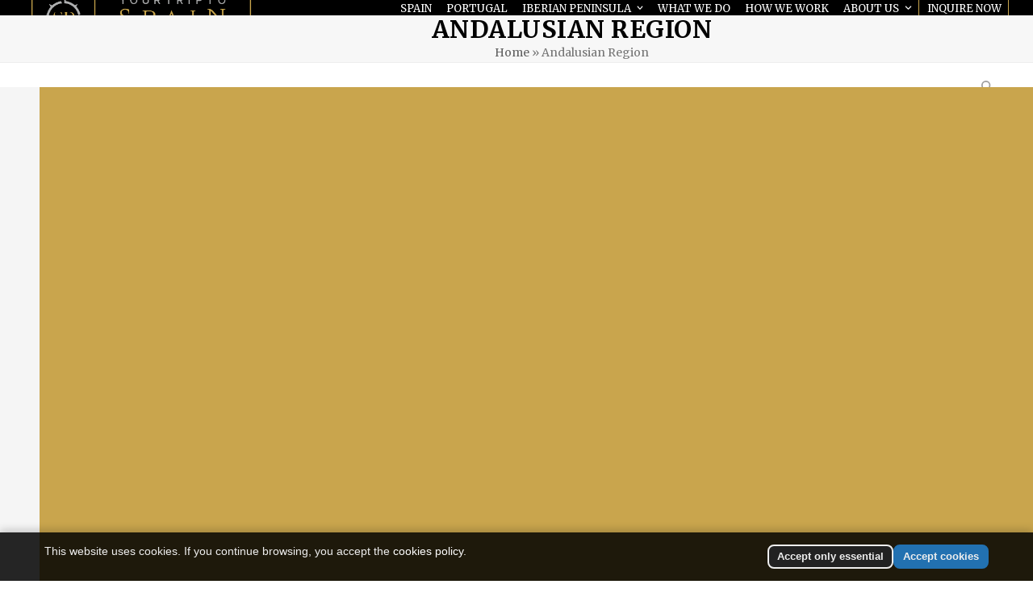

--- FILE ---
content_type: text/html; charset=UTF-8
request_url: https://www.yourtriptospainandportugal.com/etiqueta/andalusian-region/
body_size: 36077
content:
<!DOCTYPE html>
<html lang="en-US" class="wpex-classic-style">
<head>
<meta charset="UTF-8">
<link rel="profile" href="https://gmpg.org/xfn/11">
<meta name='robots' content='index, follow, max-image-preview:large, max-snippet:-1, max-video-preview:-1' />
<meta name="viewport" content="width=device-width, initial-scale=1">

	<!-- This site is optimized with the Yoast SEO plugin v26.7 - https://yoast.com/wordpress/plugins/seo/ -->
	<title>Andalusian Region Archivos - YourTripToSpainAndPortugal</title>
	<link rel="canonical" href="https://www.yourtriptospainandportugal.com/etiqueta/andalusian-region/" />
	<meta property="og:locale" content="en_US" />
	<meta property="og:type" content="article" />
	<meta property="og:title" content="Andalusian Region Archivos - YourTripToSpainAndPortugal" />
	<meta property="og:url" content="https://www.yourtriptospainandportugal.com/etiqueta/andalusian-region/" />
	<meta property="og:site_name" content="YourTripToSpainAndPortugal" />
	<script type="application/ld+json" class="yoast-schema-graph">{"@context":"https://schema.org","@graph":[{"@type":"CollectionPage","@id":"https://www.yourtriptospainandportugal.com/etiqueta/andalusian-region/","url":"https://www.yourtriptospainandportugal.com/etiqueta/andalusian-region/","name":"Andalusian Region Archivos - YourTripToSpainAndPortugal","isPartOf":{"@id":"https://www.yourtriptospainandportugal.com/#website"},"primaryImageOfPage":{"@id":"https://www.yourtriptospainandportugal.com/etiqueta/andalusian-region/#primaryimage"},"image":{"@id":"https://www.yourtriptospainandportugal.com/etiqueta/andalusian-region/#primaryimage"},"thumbnailUrl":"https://www.yourtriptospainandportugal.com/wp-content/uploads/2020/12/Ham-cured-factory-outside-Seville-Iberian-pigs.jpg","breadcrumb":{"@id":"https://www.yourtriptospainandportugal.com/etiqueta/andalusian-region/#breadcrumb"},"inLanguage":"en-US"},{"@type":"ImageObject","inLanguage":"en-US","@id":"https://www.yourtriptospainandportugal.com/etiqueta/andalusian-region/#primaryimage","url":"https://www.yourtriptospainandportugal.com/wp-content/uploads/2020/12/Ham-cured-factory-outside-Seville-Iberian-pigs.jpg","contentUrl":"https://www.yourtriptospainandportugal.com/wp-content/uploads/2020/12/Ham-cured-factory-outside-Seville-Iberian-pigs.jpg","width":1777,"height":1000},{"@type":"BreadcrumbList","@id":"https://www.yourtriptospainandportugal.com/etiqueta/andalusian-region/#breadcrumb","itemListElement":[{"@type":"ListItem","position":1,"name":"Home","item":"https://www.yourtriptospainandportugal.com/"},{"@type":"ListItem","position":2,"name":"Andalusian Region"}]},{"@type":"WebSite","@id":"https://www.yourtriptospainandportugal.com/#website","url":"https://www.yourtriptospainandportugal.com/","name":"YourTripToSpainAndPortugal","description":"Inbound travel agency for luxury tours in Spain and Portugal","publisher":{"@id":"https://www.yourtriptospainandportugal.com/#organization"},"potentialAction":[{"@type":"SearchAction","target":{"@type":"EntryPoint","urlTemplate":"https://www.yourtriptospainandportugal.com/?s={search_term_string}"},"query-input":{"@type":"PropertyValueSpecification","valueRequired":true,"valueName":"search_term_string"}}],"inLanguage":"en-US"},{"@type":"Organization","@id":"https://www.yourtriptospainandportugal.com/#organization","name":"YourTripToSpainAndPortugal","url":"https://www.yourtriptospainandportugal.com/","logo":{"@type":"ImageObject","inLanguage":"en-US","@id":"https://www.yourtriptospainandportugal.com/#/schema/logo/image/","url":"https://www.yourtriptospainandportugal.com/wp-content/uploads/2020/09/yttsp-logo.png","contentUrl":"https://www.yourtriptospainandportugal.com/wp-content/uploads/2020/09/yttsp-logo.png","width":3781,"height":1268,"caption":"YourTripToSpainAndPortugal"},"image":{"@id":"https://www.yourtriptospainandportugal.com/#/schema/logo/image/"}}]}</script>
	<!-- / Yoast SEO plugin. -->


<link rel='dns-prefetch' href='//www.googletagmanager.com' />
<link rel='dns-prefetch' href='//stats.wp.com' />
<link rel='dns-prefetch' href='//fonts.googleapis.com' />
<link rel='preconnect' href='//c0.wp.com' />
<link rel="alternate" type="application/rss+xml" title="YourTripToSpainAndPortugal &raquo; Feed" href="https://www.yourtriptospainandportugal.com/feed/" />
<link rel="alternate" type="application/rss+xml" title="YourTripToSpainAndPortugal &raquo; Comments Feed" href="https://www.yourtriptospainandportugal.com/comments/feed/" />
<link rel="alternate" type="application/rss+xml" title="YourTripToSpainAndPortugal &raquo; Andalusian Region Tag Feed" href="https://www.yourtriptospainandportugal.com/etiqueta/andalusian-region/feed/" />
		<!-- This site uses the Google Analytics by MonsterInsights plugin v9.10.1 - Using Analytics tracking - https://www.monsterinsights.com/ -->
							<script src="//www.googletagmanager.com/gtag/js?id=G-685S1CG090"  data-cfasync="false" data-wpfc-render="false" async></script>
			<script data-cfasync="false" data-wpfc-render="false">
				var mi_version = '9.10.1';
				var mi_track_user = true;
				var mi_no_track_reason = '';
								var MonsterInsightsDefaultLocations = {"page_location":"https:\/\/www.yourtriptospainandportugal.com\/etiqueta\/andalusian-region\/"};
								if ( typeof MonsterInsightsPrivacyGuardFilter === 'function' ) {
					var MonsterInsightsLocations = (typeof MonsterInsightsExcludeQuery === 'object') ? MonsterInsightsPrivacyGuardFilter( MonsterInsightsExcludeQuery ) : MonsterInsightsPrivacyGuardFilter( MonsterInsightsDefaultLocations );
				} else {
					var MonsterInsightsLocations = (typeof MonsterInsightsExcludeQuery === 'object') ? MonsterInsightsExcludeQuery : MonsterInsightsDefaultLocations;
				}

								var disableStrs = [
										'ga-disable-G-685S1CG090',
									];

				/* Function to detect opted out users */
				function __gtagTrackerIsOptedOut() {
					for (var index = 0; index < disableStrs.length; index++) {
						if (document.cookie.indexOf(disableStrs[index] + '=true') > -1) {
							return true;
						}
					}

					return false;
				}

				/* Disable tracking if the opt-out cookie exists. */
				if (__gtagTrackerIsOptedOut()) {
					for (var index = 0; index < disableStrs.length; index++) {
						window[disableStrs[index]] = true;
					}
				}

				/* Opt-out function */
				function __gtagTrackerOptout() {
					for (var index = 0; index < disableStrs.length; index++) {
						document.cookie = disableStrs[index] + '=true; expires=Thu, 31 Dec 2099 23:59:59 UTC; path=/';
						window[disableStrs[index]] = true;
					}
				}

				if ('undefined' === typeof gaOptout) {
					function gaOptout() {
						__gtagTrackerOptout();
					}
				}
								window.dataLayer = window.dataLayer || [];

				window.MonsterInsightsDualTracker = {
					helpers: {},
					trackers: {},
				};
				if (mi_track_user) {
					function __gtagDataLayer() {
						dataLayer.push(arguments);
					}

					function __gtagTracker(type, name, parameters) {
						if (!parameters) {
							parameters = {};
						}

						if (parameters.send_to) {
							__gtagDataLayer.apply(null, arguments);
							return;
						}

						if (type === 'event') {
														parameters.send_to = monsterinsights_frontend.v4_id;
							var hookName = name;
							if (typeof parameters['event_category'] !== 'undefined') {
								hookName = parameters['event_category'] + ':' + name;
							}

							if (typeof MonsterInsightsDualTracker.trackers[hookName] !== 'undefined') {
								MonsterInsightsDualTracker.trackers[hookName](parameters);
							} else {
								__gtagDataLayer('event', name, parameters);
							}
							
						} else {
							__gtagDataLayer.apply(null, arguments);
						}
					}

					__gtagTracker('js', new Date());
					__gtagTracker('set', {
						'developer_id.dZGIzZG': true,
											});
					if ( MonsterInsightsLocations.page_location ) {
						__gtagTracker('set', MonsterInsightsLocations);
					}
										__gtagTracker('config', 'G-685S1CG090', {"forceSSL":"true"} );
										window.gtag = __gtagTracker;										(function () {
						/* https://developers.google.com/analytics/devguides/collection/analyticsjs/ */
						/* ga and __gaTracker compatibility shim. */
						var noopfn = function () {
							return null;
						};
						var newtracker = function () {
							return new Tracker();
						};
						var Tracker = function () {
							return null;
						};
						var p = Tracker.prototype;
						p.get = noopfn;
						p.set = noopfn;
						p.send = function () {
							var args = Array.prototype.slice.call(arguments);
							args.unshift('send');
							__gaTracker.apply(null, args);
						};
						var __gaTracker = function () {
							var len = arguments.length;
							if (len === 0) {
								return;
							}
							var f = arguments[len - 1];
							if (typeof f !== 'object' || f === null || typeof f.hitCallback !== 'function') {
								if ('send' === arguments[0]) {
									var hitConverted, hitObject = false, action;
									if ('event' === arguments[1]) {
										if ('undefined' !== typeof arguments[3]) {
											hitObject = {
												'eventAction': arguments[3],
												'eventCategory': arguments[2],
												'eventLabel': arguments[4],
												'value': arguments[5] ? arguments[5] : 1,
											}
										}
									}
									if ('pageview' === arguments[1]) {
										if ('undefined' !== typeof arguments[2]) {
											hitObject = {
												'eventAction': 'page_view',
												'page_path': arguments[2],
											}
										}
									}
									if (typeof arguments[2] === 'object') {
										hitObject = arguments[2];
									}
									if (typeof arguments[5] === 'object') {
										Object.assign(hitObject, arguments[5]);
									}
									if ('undefined' !== typeof arguments[1].hitType) {
										hitObject = arguments[1];
										if ('pageview' === hitObject.hitType) {
											hitObject.eventAction = 'page_view';
										}
									}
									if (hitObject) {
										action = 'timing' === arguments[1].hitType ? 'timing_complete' : hitObject.eventAction;
										hitConverted = mapArgs(hitObject);
										__gtagTracker('event', action, hitConverted);
									}
								}
								return;
							}

							function mapArgs(args) {
								var arg, hit = {};
								var gaMap = {
									'eventCategory': 'event_category',
									'eventAction': 'event_action',
									'eventLabel': 'event_label',
									'eventValue': 'event_value',
									'nonInteraction': 'non_interaction',
									'timingCategory': 'event_category',
									'timingVar': 'name',
									'timingValue': 'value',
									'timingLabel': 'event_label',
									'page': 'page_path',
									'location': 'page_location',
									'title': 'page_title',
									'referrer' : 'page_referrer',
								};
								for (arg in args) {
																		if (!(!args.hasOwnProperty(arg) || !gaMap.hasOwnProperty(arg))) {
										hit[gaMap[arg]] = args[arg];
									} else {
										hit[arg] = args[arg];
									}
								}
								return hit;
							}

							try {
								f.hitCallback();
							} catch (ex) {
							}
						};
						__gaTracker.create = newtracker;
						__gaTracker.getByName = newtracker;
						__gaTracker.getAll = function () {
							return [];
						};
						__gaTracker.remove = noopfn;
						__gaTracker.loaded = true;
						window['__gaTracker'] = __gaTracker;
					})();
									} else {
										console.log("");
					(function () {
						function __gtagTracker() {
							return null;
						}

						window['__gtagTracker'] = __gtagTracker;
						window['gtag'] = __gtagTracker;
					})();
									}
			</script>
							<!-- / Google Analytics by MonsterInsights -->
		<style id='wp-img-auto-sizes-contain-inline-css'>
img:is([sizes=auto i],[sizes^="auto," i]){contain-intrinsic-size:3000px 1500px}
/*# sourceURL=wp-img-auto-sizes-contain-inline-css */
</style>
<link rel='stylesheet' id='js_composer_front-css' href='https://www.yourtriptospainandportugal.com/wp-content/plugins/js_composer/assets/css/js_composer.min.css?ver=8.6.1' media='all' />
<link rel='stylesheet' id='contact-form-7-css' href='https://www.yourtriptospainandportugal.com/wp-content/plugins/contact-form-7/includes/css/styles.css?ver=6.1.4' media='all' />
<style id='contact-form-7-inline-css'>
.wpcf7 .wpcf7-recaptcha iframe {margin-bottom: 0;}.wpcf7 .wpcf7-recaptcha[data-align="center"] > div {margin: 0 auto;}.wpcf7 .wpcf7-recaptcha[data-align="right"] > div {margin: 0 0 0 auto;}
/*# sourceURL=contact-form-7-inline-css */
</style>
<link rel='stylesheet' id='wpa-css-css' href='https://www.yourtriptospainandportugal.com/wp-content/plugins/honeypot/includes/css/wpa.css?ver=2.3.04' media='all' />
<link rel='stylesheet' id='wonderplugin-carousel-engine-css-css' href='https://www.yourtriptospainandportugal.com/wp-content/plugins/wonderplugin-carousel/engine/wonderplugincarouselengine.css?ver=18.3C' media='all' />
<link rel='stylesheet' id='wonderplugin-gridgallery-engine-css-css' href='https://www.yourtriptospainandportugal.com/wp-content/plugins/wonderplugin-gridgallery/engine/wonderplugingridgalleryengine.css?ver=17.1C' media='all' />
<link rel='stylesheet' id='grw-public-main-css-css' href='https://www.yourtriptospainandportugal.com/wp-content/plugins/widget-google-reviews/assets/css/public-main.css?ver=6.9.1' media='all' />
<link rel='stylesheet' id='wpex-google-font-merriweather-css' href='https://fonts.googleapis.com/css2?family=Merriweather:ital,wght@0,100;0,200;0,300;0,400;0,500;0,600;0,700;0,800;0,900;1,100;1,200;1,300;1,400;1,500;1,600;1,700;1,800;1,900&#038;display=swap&#038;subset=latin-ext' media='all' />
<link rel='stylesheet' id='wpex-style-css' href='https://www.yourtriptospainandportugal.com/wp-content/themes/Total/style.css?ver=6.4.2' media='all' />
<link rel='stylesheet' id='wpex-mobile-menu-breakpoint-max-css' href='https://www.yourtriptospainandportugal.com/wp-content/themes/Total/assets/css/frontend/breakpoints/max.min.css?ver=6.4.2' media='only screen and (max-width:1180px)' />
<link rel='stylesheet' id='wpex-mobile-menu-breakpoint-min-css' href='https://www.yourtriptospainandportugal.com/wp-content/themes/Total/assets/css/frontend/breakpoints/min.min.css?ver=6.4.2' media='only screen and (min-width:1181px)' />
<link rel='stylesheet' id='vcex-shortcodes-css' href='https://www.yourtriptospainandportugal.com/wp-content/themes/Total/assets/css/frontend/vcex-shortcodes.min.css?ver=6.4.2' media='all' />
<link rel='stylesheet' id='wpex-wpbakery-css' href='https://www.yourtriptospainandportugal.com/wp-content/themes/Total/assets/css/frontend/wpbakery.min.css?ver=6.4.2' media='all' />
<link rel='stylesheet' id='jquery-lazyloadxt-fadein-css-css' href='//www.yourtriptospainandportugal.com/wp-content/plugins/a3-lazy-load/assets/css/jquery.lazyloadxt.fadein.css?ver=6.9' media='all' />
<link rel='stylesheet' id='a3a3_lazy_load-css' href='//www.yourtriptospainandportugal.com/wp-content/uploads/sass/a3_lazy_load.min.css?ver=1592499883' media='all' />
<link rel='stylesheet' id='the-grid-css' href='https://www.yourtriptospainandportugal.com/wp-content/plugins/the-grid/frontend/assets/css/the-grid.min.css?ver=2.8.0' media='all' />
<style id='the-grid-inline-css'>
.tolb-holder{background:rgba(0,0,0,0.8)}.tolb-holder .tolb-close,.tolb-holder .tolb-title,.tolb-holder .tolb-counter,.tolb-holder .tolb-next i,.tolb-holder .tolb-prev i{color:#ffffff}.tolb-holder .tolb-load{border-color:rgba(1,0,0,0.2);border-left:3px solid #ffffff}
.to-heart-icon,.to-heart-icon svg,.to-post-like,.to-post-like .to-like-count{position:relative;display:inline-block}.to-post-like{width:auto;cursor:pointer;font-weight:400}.to-heart-icon{float:left;margin:0 4px 0 0}.to-heart-icon svg{overflow:visible;width:15px;height:14px}.to-heart-icon g{-webkit-transform:scale(1);transform:scale(1)}.to-heart-icon path{-webkit-transform:scale(1);transform:scale(1);transition:fill .4s ease,stroke .4s ease}.no-liked .to-heart-icon path{fill:#999;stroke:#999}.empty-heart .to-heart-icon path{fill:transparent!important;stroke:#999}.liked .to-heart-icon path,.to-heart-icon svg:hover path{fill:#ff6863!important;stroke:#ff6863!important}@keyframes heartBeat{0%{transform:scale(1)}20%{transform:scale(.8)}30%{transform:scale(.95)}45%{transform:scale(.75)}50%{transform:scale(.85)}100%{transform:scale(.9)}}@-webkit-keyframes heartBeat{0%,100%,50%{-webkit-transform:scale(1)}20%{-webkit-transform:scale(.8)}30%{-webkit-transform:scale(.95)}45%{-webkit-transform:scale(.75)}}.heart-pulse g{-webkit-animation-name:heartBeat;animation-name:heartBeat;-webkit-animation-duration:1s;animation-duration:1s;-webkit-animation-iteration-count:infinite;animation-iteration-count:infinite;-webkit-transform-origin:50% 50%;transform-origin:50% 50%}.to-post-like a{color:inherit!important;fill:inherit!important;stroke:inherit!important}
/*# sourceURL=the-grid-inline-css */
</style>
<link rel='stylesheet' id='__EPYT__style-css' href='https://www.yourtriptospainandportugal.com/wp-content/plugins/youtube-embed-plus/styles/ytprefs.min.css?ver=14.2.4' media='all' />
<style id='__EPYT__style-inline-css'>

                .epyt-gallery-thumb {
                        width: 33.333%;
                }
                
/*# sourceURL=__EPYT__style-inline-css */
</style>
<script src="https://www.yourtriptospainandportugal.com/wp-content/plugins/google-analytics-for-wordpress/assets/js/frontend-gtag.min.js?ver=9.10.1" id="monsterinsights-frontend-script-js" async data-wp-strategy="async"></script>
<script data-cfasync="false" data-wpfc-render="false" id='monsterinsights-frontend-script-js-extra'>var monsterinsights_frontend = {"js_events_tracking":"true","download_extensions":"doc,pdf,ppt,zip,xls,docx,pptx,xlsx","inbound_paths":"[]","home_url":"https:\/\/www.yourtriptospainandportugal.com","hash_tracking":"false","v4_id":"G-685S1CG090"};</script>
<script src="https://c0.wp.com/c/6.9/wp-includes/js/jquery/jquery.min.js" id="jquery-core-js"></script>
<script src="https://c0.wp.com/c/6.9/wp-includes/js/jquery/jquery-migrate.min.js" id="jquery-migrate-js"></script>
<script id="cf7rl-redirect_method-js-extra">
var cf7rl_ajax_object = {"cf7rl_ajax_url":"https://www.yourtriptospainandportugal.com/wp-admin/admin-ajax.php","cf7rl_forms":"[\"|5605|url|https:\\/\\/www.yourtriptospainandportugal.com\\/thank-you|0|\"]","cf7rl_nonce":"65bc313f73"};
//# sourceURL=cf7rl-redirect_method-js-extra
</script>
<script src="https://www.yourtriptospainandportugal.com/wp-content/plugins/cf7-redirect-thank-you-page/assets/js/redirect_method.js" id="cf7rl-redirect_method-js"></script>
<script src="https://www.yourtriptospainandportugal.com/wp-content/plugins/wonderplugin-carousel/engine/wonderplugincarouselskins.js?ver=18.3C" id="wonderplugin-carousel-skins-script-js"></script>
<script src="https://www.yourtriptospainandportugal.com/wp-content/plugins/wonderplugin-carousel/engine/wonderplugincarousel.js?ver=18.3C" id="wonderplugin-carousel-script-js"></script>
<script src="https://www.yourtriptospainandportugal.com/wp-content/plugins/wonderplugin-gridgallery/engine/wonderplugingridlightbox.js?ver=17.1C" id="wonderplugin-gridgallery-lightbox-script-js"></script>
<script src="https://www.yourtriptospainandportugal.com/wp-content/plugins/wonderplugin-gridgallery/engine/wonderplugingridgallery.js?ver=17.1C" id="wonderplugin-gridgallery-script-js"></script>
<script defer="defer" src="https://www.yourtriptospainandportugal.com/wp-content/plugins/widget-google-reviews/assets/js/public-main.js?ver=6.9.1" id="grw-public-main-js-js"></script>
<script id="wpex-core-js-extra">
var wpex_theme_params = {"selectArrowIcon":"\u003Cspan class=\"wpex-select-arrow__icon wpex-icon--sm wpex-flex wpex-icon\" aria-hidden=\"true\"\u003E\u003Csvg viewBox=\"0 0 24 24\" xmlns=\"http://www.w3.org/2000/svg\"\u003E\u003Crect fill=\"none\" height=\"24\" width=\"24\"/\u003E\u003Cg transform=\"matrix(0, -1, 1, 0, -0.115, 23.885)\"\u003E\u003Cpolygon points=\"17.77,3.77 16,2 6,12 16,22 17.77,20.23 9.54,12\"/\u003E\u003C/g\u003E\u003C/svg\u003E\u003C/span\u003E","customSelects":".widget_categories form,.widget_archive select,.vcex-form-shortcode select","scrollToHash":"1","localScrollFindLinks":"1","localScrollHighlight":"1","localScrollUpdateHash":"1","scrollToHashTimeout":"500","localScrollTargets":"li.local-scroll a, a.local-scroll, .local-scroll-link, .local-scroll-link \u003E a,.sidr-class-local-scroll-link,li.sidr-class-local-scroll \u003E span \u003E a,li.sidr-class-local-scroll \u003E a","scrollToBehavior":"smooth"};
//# sourceURL=wpex-core-js-extra
</script>
<script src="https://www.yourtriptospainandportugal.com/wp-content/themes/Total/assets/js/frontend/core.min.js?ver=6.4.2" id="wpex-core-js" defer data-wp-strategy="defer"></script>
<script id="wpex-inline-js-after">
!function(){const e=document.querySelector("html"),t=()=>{const t=window.innerWidth-document.documentElement.clientWidth;t&&e.style.setProperty("--wpex-scrollbar-width",`${t}px`)};t(),window.addEventListener("resize",(()=>{t()}))}();
//# sourceURL=wpex-inline-js-after
</script>
<script id="wpex-mobile-menu-sidr-js-extra">
var wpex_mobile_menu_sidr_params = {"breakpoint":"1180","i18n":{"openSubmenu":"Open submenu of %s","closeSubmenu":"Close submenu of %s"},"openSubmenuIcon":"\u003Cspan class=\"wpex-open-submenu__icon wpex-transition-transform wpex-duration-300 wpex-icon\" aria-hidden=\"true\"\u003E\u003Csvg xmlns=\"http://www.w3.org/2000/svg\" viewBox=\"0 0 448 512\"\u003E\u003Cpath d=\"M201.4 342.6c12.5 12.5 32.8 12.5 45.3 0l160-160c12.5-12.5 12.5-32.8 0-45.3s-32.8-12.5-45.3 0L224 274.7 86.6 137.4c-12.5-12.5-32.8-12.5-45.3 0s-12.5 32.8 0 45.3l160 160z\"/\u003E\u003C/svg\u003E\u003C/span\u003E","source":"#mobile-menu-alternative","side":"right","dark_surface":"1","displace":"","aria_label":"Mobile menu","aria_label_close":"Close mobile menu","class":["wpex-mobile-menu"],"speed":"300"};
//# sourceURL=wpex-mobile-menu-sidr-js-extra
</script>
<script src="https://www.yourtriptospainandportugal.com/wp-content/themes/Total/assets/js/frontend/mobile-menu/sidr.min.js?ver=6.4.2" id="wpex-mobile-menu-sidr-js" defer data-wp-strategy="defer"></script>

<!-- Google tag (gtag.js) snippet added by Site Kit -->
<!-- Google Analytics snippet added by Site Kit -->
<script src="https://www.googletagmanager.com/gtag/js?id=G-9FZXGS4M8L" id="google_gtagjs-js" async></script>
<script id="google_gtagjs-js-after">
window.dataLayer = window.dataLayer || [];function gtag(){dataLayer.push(arguments);}
gtag("set","linker",{"domains":["www.yourtriptospainandportugal.com"]});
gtag("js", new Date());
gtag("set", "developer_id.dZTNiMT", true);
gtag("config", "G-9FZXGS4M8L");
 window._googlesitekit = window._googlesitekit || {}; window._googlesitekit.throttledEvents = []; window._googlesitekit.gtagEvent = (name, data) => { var key = JSON.stringify( { name, data } ); if ( !! window._googlesitekit.throttledEvents[ key ] ) { return; } window._googlesitekit.throttledEvents[ key ] = true; setTimeout( () => { delete window._googlesitekit.throttledEvents[ key ]; }, 5 ); gtag( "event", name, { ...data, event_source: "site-kit" } ); }; 
//# sourceURL=google_gtagjs-js-after
</script>
<script id="__ytprefs__-js-extra">
var _EPYT_ = {"ajaxurl":"https://www.yourtriptospainandportugal.com/wp-admin/admin-ajax.php","security":"8a387ed447","gallery_scrolloffset":"20","eppathtoscripts":"https://www.yourtriptospainandportugal.com/wp-content/plugins/youtube-embed-plus/scripts/","eppath":"https://www.yourtriptospainandportugal.com/wp-content/plugins/youtube-embed-plus/","epresponsiveselector":"[\"iframe.__youtube_prefs_widget__\"]","epdovol":"1","version":"14.2.4","evselector":"iframe.__youtube_prefs__[src], iframe[src*=\"youtube.com/embed/\"], iframe[src*=\"youtube-nocookie.com/embed/\"]","ajax_compat":"","maxres_facade":"eager","ytapi_load":"light","pause_others":"","stopMobileBuffer":"1","facade_mode":"","not_live_on_channel":""};
//# sourceURL=__ytprefs__-js-extra
</script>
<script src="https://www.yourtriptospainandportugal.com/wp-content/plugins/youtube-embed-plus/scripts/ytprefs.min.js?ver=14.2.4" id="__ytprefs__-js"></script>
<script></script><link rel="https://api.w.org/" href="https://www.yourtriptospainandportugal.com/wp-json/" /><link rel="alternate" title="JSON" type="application/json" href="https://www.yourtriptospainandportugal.com/wp-json/wp/v2/tags/107" /><link rel="EditURI" type="application/rsd+xml" title="RSD" href="https://www.yourtriptospainandportugal.com/xmlrpc.php?rsd" />
<meta name="generator" content="WordPress 6.9" />
<meta name="generator" content="Site Kit by Google 1.170.0" /><meta name="google-site-verification" content="PwefJhs9T7u8mq9ocIgFZszc8r7IGfUReUCs9FMEZEY" />

<script type="text/javascript">
jQuery(document).ready(function($){

    function checkSticky() {
        var scroll = $(window).scrollTop();

        if(scroll >= 200){
            $("#top-bar-wrap, #site-header")
                .addClass("is-sticky")
                .removeClass("not-sticky");
        } else {
            $("#top-bar-wrap, #site-header")
                .removeClass("is-sticky")
                .addClass("not-sticky");
        }
    }

    // Run on load
    checkSticky();

    // Run on scroll
    $(window).on("scroll", function(){
        checkSticky();
    });

});
</script>

<!-- Google Tag Manager -->
<script>(function(w,d,s,l,i){w[l]=w[l]||[];w[l].push({'gtm.start':
new Date().getTime(),event:'gtm.js'});var f=d.getElementsByTagName(s)[0],
j=d.createElement(s),dl=l!='dataLayer'?'&l='+l:'';j.async=true;j.src=
'https://www.googletagmanager.com/gtm.js?id='+i+dl;f.parentNode.insertBefore(j,f);
})(window,document,'script','dataLayer','GTM-K8K3RG6X');</script>
<!-- End Google Tag Manager -->

<script type="text/javascript">
var elm=document.getElementsByTagName("html")[0];
elm.style.display="none";
document.addEventListener("DOMContentLoaded",function(event) {elm.style.display="block"; });
</script><script type="text/javascript">
(function(url){
	if(/(?:Chrome\/26\.0\.1410\.63 Safari\/537\.31|WordfenceTestMonBot)/.test(navigator.userAgent)){ return; }
	var addEvent = function(evt, handler) {
		if (window.addEventListener) {
			document.addEventListener(evt, handler, false);
		} else if (window.attachEvent) {
			document.attachEvent('on' + evt, handler);
		}
	};
	var removeEvent = function(evt, handler) {
		if (window.removeEventListener) {
			document.removeEventListener(evt, handler, false);
		} else if (window.detachEvent) {
			document.detachEvent('on' + evt, handler);
		}
	};
	var evts = 'contextmenu dblclick drag dragend dragenter dragleave dragover dragstart drop keydown keypress keyup mousedown mousemove mouseout mouseover mouseup mousewheel scroll'.split(' ');
	var logHuman = function() {
		if (window.wfLogHumanRan) { return; }
		window.wfLogHumanRan = true;
		var wfscr = document.createElement('script');
		wfscr.type = 'text/javascript';
		wfscr.async = true;
		wfscr.src = url + '&r=' + Math.random();
		(document.getElementsByTagName('head')[0]||document.getElementsByTagName('body')[0]).appendChild(wfscr);
		for (var i = 0; i < evts.length; i++) {
			removeEvent(evts[i], logHuman);
		}
	};
	for (var i = 0; i < evts.length; i++) {
		addEvent(evts[i], logHuman);
	}
})('//www.yourtriptospainandportugal.com/?wordfence_lh=1&hid=ABC02DF979F7BBEB2FD10088249586B3');
</script><meta name="ti-site-data" content="eyJyIjoiMTowITc6MCEzMDowIiwibyI6Imh0dHBzOlwvXC93d3cueW91cnRyaXB0b3NwYWluYW5kcG9ydHVnYWwuY29tXC93cC1hZG1pblwvYWRtaW4tYWpheC5waHA/YWN0aW9uPXRpX29ubGluZV91c2Vyc19nb29nbGUmYW1wO3A9JTJGZXRpcXVldGElMkZhbmRhbHVzaWFuLXJlZ2lvbiUyRiZhbXA7X3dwbm9uY2U9ZTNmNzE2NTgyNCJ9" />	<style>img#wpstats{display:none}</style>
		<link rel="icon" href="https://www.yourtriptospainandportugal.com/wp-content/uploads/2020/09/yttsp-favicon.png" sizes="32x32"><link rel="shortcut icon" href="https://www.yourtriptospainandportugal.com/wp-content/uploads/2020/09/yttsp-favicon.png"><link rel="apple-touch-icon" href="https://www.yourtriptospainandportugal.com/wp-content/uploads/2020/09/yttsp-favicon.png" sizes="57x57" ><link rel="apple-touch-icon" href="https://www.yourtriptospainandportugal.com/wp-content/uploads/2020/09/yttsp-favicon.png" sizes="76x76" ><link rel="apple-touch-icon" href="https://www.yourtriptospainandportugal.com/wp-content/uploads/2020/09/yttsp-favicon.png" sizes="120x120"><link rel="apple-touch-icon" href="https://www.yourtriptospainandportugal.com/wp-content/uploads/2020/09/yttsp-favicon.png" sizes="114x114"><noscript><style>body:not(.content-full-screen) .wpex-vc-row-stretched[data-vc-full-width-init="false"]{visibility:visible;}</style></noscript><script data-jetpack-boost="ignore">function setREVStartSize(e){
			//window.requestAnimationFrame(function() {
				window.RSIW = window.RSIW===undefined ? window.innerWidth : window.RSIW;
				window.RSIH = window.RSIH===undefined ? window.innerHeight : window.RSIH;
				try {
					var pw = document.getElementById(e.c).parentNode.offsetWidth,
						newh;
					pw = pw===0 || isNaN(pw) || (e.l=="fullwidth" || e.layout=="fullwidth") ? window.RSIW : pw;
					e.tabw = e.tabw===undefined ? 0 : parseInt(e.tabw);
					e.thumbw = e.thumbw===undefined ? 0 : parseInt(e.thumbw);
					e.tabh = e.tabh===undefined ? 0 : parseInt(e.tabh);
					e.thumbh = e.thumbh===undefined ? 0 : parseInt(e.thumbh);
					e.tabhide = e.tabhide===undefined ? 0 : parseInt(e.tabhide);
					e.thumbhide = e.thumbhide===undefined ? 0 : parseInt(e.thumbhide);
					e.mh = e.mh===undefined || e.mh=="" || e.mh==="auto" ? 0 : parseInt(e.mh,0);
					if(e.layout==="fullscreen" || e.l==="fullscreen")
						newh = Math.max(e.mh,window.RSIH);
					else{
						e.gw = Array.isArray(e.gw) ? e.gw : [e.gw];
						for (var i in e.rl) if (e.gw[i]===undefined || e.gw[i]===0) e.gw[i] = e.gw[i-1];
						e.gh = e.el===undefined || e.el==="" || (Array.isArray(e.el) && e.el.length==0)? e.gh : e.el;
						e.gh = Array.isArray(e.gh) ? e.gh : [e.gh];
						for (var i in e.rl) if (e.gh[i]===undefined || e.gh[i]===0) e.gh[i] = e.gh[i-1];
											
						var nl = new Array(e.rl.length),
							ix = 0,
							sl;
						e.tabw = e.tabhide>=pw ? 0 : e.tabw;
						e.thumbw = e.thumbhide>=pw ? 0 : e.thumbw;
						e.tabh = e.tabhide>=pw ? 0 : e.tabh;
						e.thumbh = e.thumbhide>=pw ? 0 : e.thumbh;
						for (var i in e.rl) nl[i] = e.rl[i]<window.RSIW ? 0 : e.rl[i];
						sl = nl[0];
						for (var i in nl) if (sl>nl[i] && nl[i]>0) { sl = nl[i]; ix=i;}
						var m = pw>(e.gw[ix]+e.tabw+e.thumbw) ? 1 : (pw-(e.tabw+e.thumbw)) / (e.gw[ix]);
						newh =  (e.gh[ix] * m) + (e.tabh + e.thumbh);
					}
					var el = document.getElementById(e.c);
					if (el!==null && el) el.style.height = newh+"px";
					el = document.getElementById(e.c+"_wrapper");
					if (el!==null && el) {
						el.style.height = newh+"px";
						el.style.display = "block";
					}
				} catch(e){
					console.log("Failure at Presize of Slider:" + e)
				}
			//});
		  };</script>
		<style id="wp-custom-css">
			.logo-emotions-pie img{width:190px;}.logo-barcelona-pie img{width:260px;}.topbar-tfnos-redes{float:right;}#top-bar-column1{width:150px;float:left;}#top-bar-column2{width:140px;float:left;}#top-bar-column1 span.ticon{color:#c8a54c;}.menu-item-7201 .ticon{padding-right:5px !important;}.custom-menu-topbar a{color:#c8a54c !important;text-transform:uppercase;float:right;}.custom-menu-topbar a:hover{color:#ffffff !important;text-transform:uppercase;float:right;text-decoration:none}.vcex-ib-button{padding-top:20px;}.equipo-columnas{min-height:1050px;}/***** GENERAL *****/.page-header{margin:0 auto 0px;}ul,ol{margin-bottom:0 !important;}.espacio-20{padding-top:20px !important;display:block;}.separador-bloques h4{color:#cccccc;}/* botones */.vcex-button{line-height:1.2em;}/* lightbox */.ilightbox-holder.total .ilightbox-container .ilightbox-caption{background:#000;background:rgba(0,0,0,0.6);font-size:14px;opacity:1 !important;padding:12px;color:#ffffff;bottom:0;}/* centra verticalmente una imagen */#contenedor-img-vertical{display:flex;align-items:center}.social-cabecera span.ticon{color:#ffffff !important;}.social-cabecera span.ticon:hover{color:#000000 !important;}#top-bar-wrap p{padding:0;margin:0;}.topbar-colright1{width:70%;}.topbar-colright2{width:30%;max-width:130px;}#top-bar-wrap strong{color:#000000 !important;}#top-bar-wrap .vcex-social-btns a{color:#666666 !important;}#top-bar-wrap .vcex-social-btns a:hover{color:#ffffff !important;}#top-bar-wrap .wpex-social-btn-minimal{border:0px;}#top-bar-wrap .vcex-social-btns .wpex-social-btn /* crea caja */{margin-right:5px;margin-bottom:0px;background-color:#f0f0f0;}.topbar-tfnos-redes{color:#666666;}.topbar-tfnos-redes p{font-size:15px;text-transform:uppercase;/*font-family:Lato,sans-serif;*/letter-spacing:0.2px;}.topbar-tfnos-redes .ticon{color:#808080;}/* frase */.topbar-frase li{text-transform:uppercase;font-size:14px;/*font-family:Lato,sans-serif;*/letter-spacing:0.2px;margin-bottom:0px !important;}/* selector wpml */.wpml-ls-item-legacy-list-horizontal a{text-transform:uppercase;color:#000000 !important;font-size:14px;}/* selector google translate */#google_translate_element{float:right !important;}img.goog-te-gadget-icon{display:none;}a.goog-te-menu-value{color:#000000;font-family:'Raleway',sans-serif;width:160px !important;text-transform:uppercase;font-size:14px;}.goog-te-gadget-simple{border:0 !important;margin-top:4px !important;}/* accesos tienda */.topbar-tienda .vcex-navbar a{text-transform:uppercase;font-size:14px;}.topbar-tienda .vcex-navbar a .ticon,.topbar-tienda .vcex-navbar a .fa{color:#a0a0a0;margin-right:8px;}.topbar-tienda .vcex-navbar a.theme-button{margin:0 5px 0px 0;}/***** MENU *****/li.icono-social-primero span.link-inner,li.icono-social span.link-inner{padding-right:0px !important;padding-left:0px !important;}li.icono-social-primero{padding-left:20px;}#site-navigation .ticon{font-size:22px;}#site-navigation .wcmenucart-count .ticon{padding-left:20px;font-size:26px !important;}.wcmenucart-details.count.t-bubble{font-family:Arial,Helvetica,sans-serif;font-size:11px;}.wcmenucart-icon{color:#00b0a0;}li.wpml-ls-item{margin-left:30px;}/* encuadra y colorea el selector */li.wpml-ls-item .link-inner{border:1px solid #cccccc;color:#555555;}ul.sub-menu .wpml-ls-menu-item a .link-inner{color:#666666 !important;font-size:0.9em !important;}/* reduce texto desplegable */.link-inner{padding:4px 8px 4px 10px !important;}.wpml-ls-display{font-size:0.9em !important;}/* corrige estilos desplegable submenu */ul.sub-menu .link-inner{border:0px !important;}ul.sub-menu li.wpml-ls-item{margin-left:0px;}/* corrige tamaño arrow desplegable */li.wpml-ls-item .nav-arrow{font-size:1.0em !important;}/* colorea fondo items en menu movil */.sidr-class-wpml-ls-item{background:#898989;}.sidr-class-wpml-ls-item:hover{background:#666666;}/***** BLOQUES HOME *****//* slider revolution */.slotholder{background-color:#000000 !important;}.rev_slider{background-color:#000000 !important;}/* bloque bienvenida */.foto-bienvenida{width:100%;}.img-icono-bienvenida img{width:90px;}.img-subrayado-bienvenida img{width:40%;}/* bloque valores */.valor-destacado img{max-height:65px;max-width:65px;}.valor-corto-horiz h2{padding-top:20px;}.valor-corto-horiz img,.valor-corto-horiz-texto img{max-height:65px;max-width:65px;}.valor-corto-horiz-texto h2{padding-top:11px;}.valor-corto-horiz-texto p{line-height:1.1em;padding-top:5px}.imagen-img-redimension img{width:250px;}.bloque-valores-3columnas{padding:0 15% 0 15%;}/* bloque contacto */.contacto-inicio-oscuro{color:#ffffff;}.contacto-inicio-oscuro a{color:#cccccc;}.vinetas-centradas{text-align:center;}.vinetas-centradas ul{margin-bottom:0px !important;}.iconos-contacto .ticon,.iconos-contacto .fa{color:#ffffff;}.img-icono-contacto img{width:70px;}/* bloque banners */.banner-home-imagen{border:1px solid #e0e0e0;}.banner-home-imagen:hover{border:1px solid #666666;}.banner-home-color{background-color:#777777;}/* bloque opiniones */.testimonial-entry-thumb{max-width:240px !important;max-height:140px;overflow:hidden;}.testimonial-entry-thumb img{border:0px solid #eee;border-radius:0px !important;}.testimonial-entry-rating{padding-top:10px;color:#666666;}.testimonial-entry-rating .fa{margin-right:3px;}.testimonial-entry-content{padding:25px;background:#f7f7f7;border-radius:8px;min-height:170px;/*cambiar altura*/}.testimonial-entry-author,.vcex-testimonials-fullslider-author-name,.testimonial-entry-thumb{font-weight:bold !important;text-transform:uppercase;padding-top:10px;color:#c9a54d !important;font-size:17px;/*cambiar tamano*/}.testimonial-entry-company,.vcex-testimonials-fullslider-company{color:#666666;line-height:1.3em;margin-top:5px;font-size:13px;border-top:1px dotted #cccccc;border-bottom:1px dotted #cccccc;margin-top:25px;padding:15px 0 15px 0;max-width:300px;}.wpex-carousel.arrwpos-center .owl-nav{margin-bottom:40px;}.wpex-carousel.arrwstyle-slim .owl-prev,.wpex-carousel.arrwstyle-slim .owl-next{background:none;color:inherit;font-size:50px;opacity:0.35;margin:15px 15px 0 15px;height:60px !important;}.vcex-testimonials-grid .testimonial-entry{float:left;margin:0 0 40px !important;padding:0 20px !important;}.single-page-content .vcex-testimonials-grid .testimonial-entry-content{min-height:220px !important;}/* bloque logos */.vc_row.vc_column-gap-35>.vc_column_container{padding-top:0px;padding-bottom:0px;}.logos-centrados-1col{margin:0 auto !important;max-width:210px;}.logos-centrados-2col{margin:0 auto !important;max-width:370px;}.logos-centrados-3col{margin:0 auto !important;max-width:550px;}.logos-centrados-4col{margin:0 auto !important;max-width:750px;}.logos-centrados-5col{margin:0 auto !important;max-width:900px;}#footer-callout-wrap,#footer-callout-wrap p{margin:0;padding:0;border:0;}.banner-callout .vcex-icon-box-heading{padding-top:6px;text-align:left !important;line-height:1.3em;}.banner-callout img{width:42px !important;}#footer-builder p{margin:0;padding:0;border:0;}#social-footer a{color:#ffffff;}.menu-footer a{text-transform:uppercase;padding-right:20px;}.lista-horizontal ul{float:left;list-style:none;margin:0;padding:0;position:relative;left:50%;text-align:center;}.lista-horizontal ul li{display:block;float:left;list-style:none;margin:0;padding-right:20px;position:relative;right:50%;}#footer-bottom{padding-top:10px !important;padding-bottom:15px !important;}#footer-bottom-inner{padding-top:5px;padding-bottom:5px;}#docetazas-logo a{text-indent:-9999px;display:block;overflow:hidden;width:168px;height:20px;background:url(/wp-content/uploads/2019/12/docetazas-logo.png) no-repeat;background-size:cover;position:relative;cursor:pointer;margin:0 auto;padding:0;}.meta{padding-bottom:20px !important;}.social-share-title,.related-posts-title{padding-top:30px;font-size:22px !important;}span.wpcf7-list-item{display:table-row !important;}.campo-privacidad label.gfield_label{display:none !important;}.wpcf7,.wpcf7 input,.wpcf7 textarea{margin-bottom:10px;}.wpcf7-form-control-wrap .wpcf7-checkbox{display:block;margin-top:10px;padding:10px;width:93%;}.wpcf7-form-control-wrap .wpcf7-list-item{display:block;}.formulario-columna .wpcf7-submit{font-size:16px !important;font-weight:600 !important;text-transform:uppercase;}.wpcf7 input.txt{width:93%;}.formulario-columna{width:50%;float:left;font-size:0.9em;line-height:0.9em;}#bloque2 .formulario-columna{padding-top:10px !important;}.wpcf7-validation-errors{clear:both;padding:20px !important;background:#ffffff;border:5px solid #cf3720 !important;margin:0 !important;color:#333333 !important;}.formulario-columna textarea{height:135px;}.wpcf7-mail-sent-ok{clear:both;padding:20px !important;background:#ffffff;border:5px solid #60c030 !important;margin:0 !important;color:#333333 !important;}.wpcf7-not-valid{border:1px solid #ff0000 !important;}.wpcf7-submit{font-weight:600 !important;text-transform:uppercase;font-size:16px !important;margin-top:20px !important;}.to-post-like{display:none !important;}span.tg-item-term{display:none;}h2.tg-item-title a{text-transform:uppercase;font-size:20px !important;letter-spacing:0.5px;text-align:center !important;line-height:20px !important;overflow-wrap:normal !important;}.tribe-events-widget-link{display:none;}.woocommerce-Tabs-panel h2{display:none;}.product-inner img{max-height:250px;object-fit:cover;}#current-shop-items-dropdown{width:400px !important;}.woocommerce ul.products li.product .button{display:none;}.woocommerce ul.products .product-details{text-align:center;}.woocommerce ul.products .price{padding-top:5px;padding-bottom:20px;}.entry-summary .price{padding-top:20px;font-weight:bold !important;}.wc-tabs{margin-bottom:20px !important;}.product-category img{max-height:250px;object-fit:cover;}.boton-elegir-talla p{margin:50px 0 50px 0;}.boton-elegir-talla p a{font-size:18px;padding:15px;background-color:#ffffff;border:3px #333333 solid;color:#333333;font-weight:bold;text-transform:uppercase;}.yith-wcwl-add-to-wishlist{margin:30px 0 30px 0;}.yith-wcwl-add-to-wishlist a{font-size:18px !important;text-transform:uppercase;padding:15px;background-color:#ffffff;border:3px #cccccc solid;font-weight:500;}.wc-tabs{font-size:22px !important;text-transform:uppercase;}/* A NEW DAY WITH NEW BEGINNING */#site-header .main-navigation-ul li.inq-btn a span.link-inner{border:1px solid #C9A54D;border-radius:0;padding-top:10px !important;padding-bottom:10px !important;}#site-header .main-navigation-ul li.inq-btn a span.link-inner:hover{background:#666666;border:1px solid #666666;}.leis-section{margin-top:35px;margin-bottom:20px;padding-top:20px;padding-bottom:50px;}.leis-section .vc_column-inner{padding-left:0px;padding-right:0px;}.grid-hub-section{padding-top:45px;padding-bottom:45px;}.location-new{padding-top:40px;padding-bottom:40px;}.location-new .match-height-content{text-align:center;}.location-new .portfolio-entry-media img{height:clamp(250px,20.75vw,332px);object-fit:cover;}.grid-hub-section .vcex-module{flex-wrap:wrap;justify-content:center;gap:0px;flex-direction:column;align-items:center;width:calc(33.33% - 20px);margin-right:20px;}.grid-hub-section .vcex-module h2{margin-bottom:5px;}.vcex-feature-box-content{background:#fff;padding:20px;}.grid-hub-section .wpb_wrapper{display:flex;justify-content:center;}.grid-hub-section .vcex-module .vcex-feature-box-media,.grid-hub-section .vcex-module .vcex-feature-box-content{width:100%}.location-new .post-8568,.location-new .post-8631,.location-new .post-8606,.location-new .post-8763{display:none !important;}.btn-section{max-width:600px;margin:0 auto !important;padding-top:20px;display:flex;}.inner-destination-sec:before{content:"";position:absolute;background:rgba(0,0,0,0.3);width:100%;height:100%;inset:0;}.inner-destination-sec{padding:clamp(30px,9.896vw,190px) 20px}.btn-section .wpb_column .vc_column-inner{padding-left:0px;padding-right:0px;}.btn-section .wpb_column .wpb_wrapper .vcex-button{padding:11px 26px;}.page-id-3205 .footer-builder [data-ls_id="#reviews"],.page-id-6119 .footer-builder [data-ls_id="#reviews"],.page-id-1191 .footer-builder [data-ls_id="#reviews"],.single-post .footer-builder [data-ls_id="#reviews"],.archive .footer-builder [data-ls_id="#reviews"],.search .footer-builder [data-ls_id="#reviews"],.page-id-8708 .footer-builder [data-ls_id="#reviews"]{display:none!important;}.footer-builder .ti-footer.source-Google .ti-rating-text span.nowrap{display:none;}.thanku-page .cont-thk{max-width:clamp(350px,25vw,400px);margin:clamp(40px,3.125vw,50px) auto!important;text-align:center;padding:20px;border-radius:20px;background:#fff;box-shadow:0px 0px 12px rgb(0 0 0 / 10%);}.thanku-page .cont-thk img{max-width:clamp(120px,7.813vw,150px);}.thanku-page .cont-thk h1{font-size:clamp(25px,2.5vw,40px);text-transform:uppercase;font-weight:900;line-height:clamp(32px,2.25vw,36px);color:#C9A54D;padding:0;}.thanku-page .cont-thk h1 span{font-size:clamp(15px,1vw,16px);font-weight:700;display:block;color:#3b3b3b;}.top-section-new{padding:20px;background:rgba(200,165,76,0.8);box-shadow:rgba(0,0,0,0.05) 0px 6px 24px 0px,rgba(0,0,0,0.08) 0px 0px 0px 1px;margin-top:35px;display:flex;align-items:center;}.top-section-new .vc_column-inner{padding:0;}.top-section-new .vc_column-inner h2{margin-top:0;margin-bottom:10px;}.top-section-new .lft-col{margin-right:25px;}.top-section-new .lft-col p a{color:#fff;}.top-section-new .lft-col p a:hover{color:#000;}.hub-list .vc_row.btm-row .wpb_column{height:auto;min-height:auto;}.top-section-new .rgt-col{border:3px solid #fff;transition:0.5s;}.top-section-new:hover .rgt-col,.top-top-sec .vc_row:hover .rgt-col{box-shadow:0 2px 4px 0 rgba(0,0,0,.1),0 4px 5px 0 rgba(0,0,0,.12),0 1px 10px 0 rgba(0,0,0,.14);transition:0.3s;scale:1.03;}/* .leis-section .vc_row.wpb_row{align-items:normal;}*/.three-blurb-sec .vc_row.wpb_row .wpb_column{min-height:700px;}.exclusive-sec{padding-top:50px;}.exclusive-sec .vc_row{display:flex;align-items:flex-start;}.exclusive-sec .vc_row .wpb_column{background:rgba(255,255,255,0.8);margin-right:20px;padding:20px;width:calc(33.33% - 10px);transition:0.5s;padding-bottom:70px;}.hub-list .vc_row .wpb_column{min-height:400px;}.exclusive-sec .vc_row .wpb_column:hover{box-shadow:0 2px 4px 0 rgba(0,0,0,.1),0 4px 5px 0 rgba(0,0,0,.12),0 1px 10px 0 rgba(0,0,0,.14);transition:0.5s;scale:0.95;}.exclusive-sec .vc_row .wpb_column.rgt-col{margin-right:0px;}.exclusive-sec .vc_row .wpb_column h2{margin-top:0;font-size:clamp(18px,1.313vw,21px);line-height:clamp(28px,2vw,32px);font-weight:700;margin-bottom:10px;}.tailored-sec{padding-top:50px;padding-bottom:50px;}.tailored-sec .vc_row{display:flex;}.tailored-sec .lft-col .vcex-image img{max-width:clamp(200px,31.25vw,500px);border:5px solid #fff;transition:0.5s;}.tailored-sec .lft-col .vcex-image img:hover{border:5px solid #000;transition:0.5s;scale:1.05;}.tailored-sec .lft-col .btm-food{display:flex;justify-content:flex-end;margin-top:-60px;}.tailored-sec .rgt-col{margin-left:35px;}.tailored-sec .rgt-col h2{margin-bottom:10px;font-size:clamp(20px,1.563vw,25px);line-height:clamp(28px,2.188vw,35px);}.single-page-article .vcex-blog-entry img{height:300px;object-fit:cover;}.exclusive-sec .vc_row .wpb_column details summary.sum-btn{background:#C9A54D;color:#fff;padding:10px;line-height:normal;width:auto;max-width:max-content;margin-bottom:20px;position:absolute;bottom:0px;}.exclusive-sec .vc_row .wpb_column details summary.sum-btn:hover{background:#666666;}.exclusive-sec .vc_row .wpb_column p.new-img{display:flex;}.exclusive-sec .vc_row .wpb_column p.new-img img{width:100%;}.top-section-new{padding:0px;align-items:normal;margin-left:0px;margin-right:0px;overflow:hidden;}.top-section-new .wpb_text_column{padding:20px;padding-right:0;}.top-section-new .rgt-col{border:0px none;}.top-section-new .vc_column-inner details summary.sum-btn-two,.top-top-sec .vc_row details summary.sum-btn-one{background:#666666;color:#fff;padding:10px;line-height:normal;width:auto;max-width:max-content;margin-bottom:20px;position:absolute;bottom:0px;}.top-section-new .vc_column-inner details summary.sum-btn-two:hover,.top-top-sec .vc_row details summary.sum-btn-one:hover{background:#fff;color:#000;}.top-section-new .rgt-col .vc_column-inner,.top-section-new .rgt-col .wpb_wrapper,.top-section-new .rgt-col figure,.top-section-new .rgt-col .vcex-image-inner{height:100%;width:100%;}.top-section-new .rgt-col .vcex-image-inner img,.top-top-sec .rgt-col .vcex-image-inner img{height:300px;object-fit:cover;}.noscroll.top-section-new .wpb_text_column,.top-top-sec.topscroll .vc_row .lft-col .wpb_text_column{padding-bottom:75px;}.top-section-new.noscroll .rgt-col .vcex-image-inner img,.top-top-sec.topscroll .rgt-col .vcex-image-inner img{height:100%;}.top-top-sec .vc_row{overflow:hidden;margin-left:0px;margin-right:0px;}.top-top-sec .vc_row .rgt-col{transition:0.5s;}.top-top-sec{padding:0px;background:#dddddd !important;}.top-top-sec .vc_row{display:flex;align-items:normal;margin-top:35px;}.top-top-sec .vc_row h2{margin-top:0;margin-bottom:10px;}.top-top-sec .vc_row .lft-col .wpb_text_column{padding:20px;}.top-top-sec .rgt-col .vc_column-inner,.top-top-sec .rgt-col .wpb_wrapper,.top-top-sec .rgt-col figure,.top-top-sec .rgt-col .vcex-image-inner{height:100%;}.top-top-sec .vc_column-inner{padding:0;}.postid-8631 .location-new .post-5870,.postid-8631 .location-new .post-5875,.postid-8631 .location-new .post-5861,.postid-8631 .location-new .post-5847,.postid-8631 .location-new .post-6922,.postid-8631 .location-new .post-5842,.postid-8631 .location-new .post-5877,.postid-8631 .location-new .post-5831,.postid-8631 .location-new .post-5866,.postid-8631 .location-new .post-2280,.postid-8631 .location-new .post-2414,.postid-8631 .location-new .post-5837,.postid-8631 .location-new .post-2283,.postid-8631 .location-new .post-5853,.postid-8606 .location-new .portfolio-entry.post-5882,.postid-8606 .location-new .portfolio-entry.post-6864,.postid-8606 .location-new .portfolio-entry.post-5880,.postid-8606 .location-new .portfolio-entry.post-6899{display:none;}.banner-hero{padding-top:26%;background-repeat:no-repeat;background-size:cover;padding-bottom:26%;position:relative;}.banner-hero::before{display:block;content:"";position:absolute;background:url(https://www.yourtriptospainandportugal.com/wp-content/uploads/revslider/home-cab_overlap/degradado-cabecera.png) no-repeat center;width:100%;height:650px;inset:0;}.banner-hero .private{display:inline-block;background:#000;padding:clamp(10px,0.59vw,20px);border:2px solid #C9A54D;}.banner-hero h1{color:#B0B0B0;font-size:clamp(18px,2.47vw,42px);line-height:clamp(22px,2.65vw,45px);letter-spacing:0.9px;text-align:center;font-weight:500;margin:0px;}.banner-hero h1 span{color:rgb(201,165,77);}.banner-hero .private p.ctn-btn{display:flex;justify-content:center;line-height:normal;margin-top:16px;}.banner-hero .private p.ctn-btn a{background:#C9A54D;padding:8px 15px;color:#fff;font-size:clamp(14px,1.06vw,18px);letter-spacing:0.3px;}.banner-hero .private p.ctn-btn a:hover{background:#666666;text-decoration:none;}.grid-hub-section .our-exclusive h2{width:100%;margin:0;text-align:center;margin-bottom:20px;}.ex-new-sec{margin-top:0;}.ex-new-sec .vc_row{justify-content:center;margin:0px;}.ex-new-sec .btm-row .wpb_column{background:transparent;padding:0;padding-top:50px;}.ex-new-sec .btm-row .wpb_column:hover{box-shadow:none;transition:0.5s;scale:1;}.se-ne-sec .vc_row{align-items:center;}.se-ne-sec .vc_row h3,.tailored-sec .vc_row h3{margin-bottom:10px;color:#000;font-size:clamp(17px,1.18vw,20px);line-height:clamp(27px,1.88vw,32px);}.se-ne-sec .vc_row .list,.tailored-sec .vc_row .list,.exclusive-sec .vc_row .wpb_column .list{margin:0;padding-bottom:15px;padding-left:15px;}.inner-hero .vcex-ib-caption{font-size:25px!important;font-weight:600!important;font-style:normal!important;}.postid-8568 .top-section-new details h3{color:#000;}/* 25 april25 */.page-id-9312 header.page-header.centered-page-header{display:none;}.hub-hero-new .vcex-ib-content-wrap{padding:18% 0px !important;padding-top:20px !important;max-width:1356px;margin:auto;width:100%;}.hub-hero-new .vcex-ib-content-wrap .vcex-ib-content{background:rgba(0,0,0,.57);width:auto;max-width:max-content;margin:0;padding:15px;/*margin:0px 65px;*/border:2px solid #c9a54d;margin-left:8px;}.hub-hero-new .vcex-ib-content-wrap .vcex-ib-title,.hub-hero-new .vcex-ib-content-wrap .vcex-ib-caption,.hub-hero-new .vcex-ib-content-wrap .vcex-ib-button{text-align:left;}.hub-hero-new .vcex-ib-content-wrap .vcex-ib-button{padding-top:0px;}.hub-hero-new .vcex-ib-content-wrap .vcex-ib-title{font-size:clamp(22px,1.67vw,32px)!important;padding-bottom:5px;line-height:normal!important;}.hub-hero-new .vcex-ib-content-wrap .vcex-ib-caption{font-size:clamp(14px,0.89vw,17px)!important;/*max-width:445px;*/}.hub-hero-new .vcex-ib-content-wrap a.vcex-ib-button-inner{font-size:15px;padding:8px 14px!important;}.banner-hero::before{width:100%;height:150px;}.show-mobile-sec{display:none;}.vcex-image-banner .vcex-ib-content-wrap{max-width:var(--wpex-container-max-width);width:var(--wpex-container-width);margin:0 auto;}body.postid-8568 .hub-hero-new .vcex-ib-content-wrap .vcex-ib-content{max-width:clamp(435px,26.82vw,515px);}body.postid-8568 .hub-hero-new .vcex-ib-content-wrap{padding:18% 0px !important;padding-top:20px !important;}.home div#site-logo{margin-left:-11px;}.home .is-sticky div#site-logo{margin-left:0px;}.lib-section h2,.conn-section h2{margin-top:auto;}.lib-section .vc_row,.conn-section .vc_row{display:flex;align-items:center;flex-wrap:wrap;}.lib-section,.conn-section{padding-top:45px;padding-bottom:45px;}.lib-section .vc_row .left-col,.conn-section .vc_row .right-col{width:60%;}.lib-section .vc_row .right-col,.conn-section .vc_row .left-col{width:40%}.lib-section .vc_row .right-col img,.conn-section .vc_row .left-col img{width:100%;}/* 06june */.new-hub-sect.grid-hub-section .wpb_wrapper{flex-wrap:wrap;justify-content:flex-start;}.new-hub-sect.grid-hub-section .vcex-module{justify-content:flex-start;background:#fff;margin-bottom:20px;}.inner-destination-sec{padding:16% 20px;}.new-hub-sect.grid-hub-section .vcex-module img{height:280px;width:100%;object-fit:cover;}.lazy-loaded{-webkit-transition:opacity 0.0s;-moz-transition:opacity 0.0s;-ms-transition:opacity 0.0s;-o-transition:opacity 0.0s;transition:opacity 0.0s;opacity:1 !important;}.inner-destination-sec .new-head h1{color:#fff;font-size:clamp(20px,3.53vw,60px)!important;line-height:clamp(32px,4.24vw,72px)!important;}.lib-section h2,.conn-section h2{margin-bottom:12px;font-size:clamp(20px,1.53vw,26px);}.lib-section h3,.conn-section h3{margin:0;margin-bottom:5px;margin-top:12px;font-size:clamp(18px,1.18vw,20px);}.best-section .vc_row{display:flex;align-items:center;}.best-section .vc_row .lft-col{width:40%;}.best-section .vc_row .rgt-col{width:60%;}.best-section .vc_row .lft-col img{width:100%;border:5px solid #000;transition:0.5s;}.best-section .vc_row .lft-col img:hover{scale:0.9;transition:0.5s;}.three-blurb-sec .btm-row.wpb_row .wpb_column{min-height:auto;}.lux-bannner h1{font-size:clamp(20px,2.41vw,42px);max-width:770px;margin:auto;}body .better-sec{padding:clamp(30px,2.87vw,50px) 20px !important;}.better-sec p{font-size:clamp(16px,1.03vw,18px);max-width:1400px;margin:auto;line-height:clamp(28px,1.72vw,30px);}.health-sec{padding-top:clamp(30px,2.87vw,50px);padding-bottom:clamp(30px,2.87vw,50px);}.health-sec h2{margin-top:0px;}ul.thermal-list{padding:0;margin:0;list-style:none;}ul.thermal-list li{font-size:16px;line-height:26px;padding-bottom:10px;padding-left:20px;position:relative;}ul.thermal-list li::after{content:"";display:block;position:absolute;background:#000;width:8px;height:8px;left:0;top:8px;transform:rotate(45deg);}body .listed-sec{padding:clamp(15px,1.18vw,20px)!important;}.listed-sec ul.trip-list{margin:0;display:flex;justify-content:center;}.listed-sec ul.trip-list li{display:flex;margin-right:clamp(15px,1.18vw,20px);}.listed-sec ul.trip-list li:last-child{margin-right:0px;}.listed-sec ul.trip-list li a{background:#666666;padding:10px clamp(10px,1.41vw,24px);font-size:clamp(14px,1vw,17px);color:#fff;border:1px solid #666666;box-shadow:rgba(0,0,0,0.35) 0px -50px 36px -28px inset;}.listed-sec ul.trip-list li a:hover{background:#C9A54D;border:1px solid #C9A54D;text-decoration:none;}.experience-inner:before{content:"";position:absolute;width:100%;height:100%;background:rgba(0,0,0,0.2);inset:0;}/* 22july25 */.grid-hub-new-sec .wpb_wrapper{justify-content:unset;}.grid-hub-new-sec .wpb_wrapper .vcex-module{justify-content:unset;align-items:unset;background:#fff;}/* 23july25 */.exeper-hub-new.three-blurb-sec .vc_row.wpb_row .wpb_column{min-height:auto;margin-bottom:20px;}.exeper-hub-new{margin-top:0px;}.top-section-new{margin-bottom:35px;}.exclusive-sec-new .vc_row .wpb_column{width:calc(42% - 10px);}.lib-section .vc_row .left-col,.conn-section .vc_row .right-col,.lib-section .vc_row .right-col,.conn-section .vc_row .left-col{width:50%;}.lib-section .vc_row .right-col .vcex-image-inner,.conn-section .vc_row .left-col .vcex-image-inner{display:flex;}.lib-section h2,.conn-section h2,.lib-section p,.conn-section p{text-align:center;}.lib-section h2,.conn-section h2{font-size:clamp(18px,1.29vw,22px);}/* 01 0ct 25 */.popular-palace-sec h2.vcex-heading{margin-bottom:10px!important;padding-top:30px;}.popular-palace-sec div#wonderplugincarousel-2{max-width:100%!important;width:100%;}.popular-palace-sec .wonderplugincarousel-container{padding:0px!important;}.popular-palace-sec .amazingcarousel-item-container{padding:0px!important;background:#fff!important;}.popular-palace-sec #wonderplugincarousel-2 .amazingcarousel-image{position:relative;padding:0px;}.popular-palace-sec .amazingcarousel-title{margin:0px!important;padding:0px;font-size:20px!important;color:#fff!important;margin-top:-45px!Important;padding-bottom:16px;font-family:Merriweather!important;z-index:99;}.postid-10342 .top-section-new{padding:0px!important;background:transparent;box-shadow:none;}.postid-10342 .top-section-new p{text-align:center;}.vc_custom_1577613339683 h2,.popular-palace-sec h2.vcex-heading,html body .vcex-heading.vcex_68dd3d11eb7af{font-size:clamp(20px,2.35vw,40px)!important;}/* 03 oct 25 */.postid-10342 .lib-section,.postid-10342 .conn-section{padding-top:30px;padding-bottom:30px;}/* 06 oct 25 */.popular-palace-sec #wonderplugincarousel-1 .amazingcarousel-item-container{border:0px solid #ddd;box-shadow:unset!important;margin:0px!important;}.popular-palace-sec .vc_column_container>.vc_column-inner{padding-left:0;padding-right:0;}.popular-palace-sec .amazingcarousel-image-fix-wrapper:before{content:"";position:absolute;background:rgba(0,0,0,.4);height:100%;width:100%;inset:0;transition:0.4s;z-index:9;}.popular-palace-sec .amazingcarousel-image-fix-wrapper:hover img{transform:scale(1.10);transition:0.4s;}.popular-palace-sec .amazingcarousel-image-fix-wrapper img{transition:0.4s;}.popular-palace-sec #wonderplugincarousel-1 .amazingcarousel-list-container,.popular-palace-sec .amazingcarousel-list-wrapper{width:100%!important;}.popular-palace-sec #wonderplugincarousel-1 .amazingcarousel-next{right:70px!important;z-index:99;}.popular-palace-sec #wonderplugincarousel-1 .amazingcarousel-prev{left:70px!important;z-index:99;}.popular-palace-sec #wonderplugincarousel-1 .amazingcarousel-image{padding:0px;}.popular-palace-sec .wonderplugincarousel-container div#wonderplugincarousel-1{max-width:100%!important;}.postid-10342 .footer-builder h2.vcex-heading{color:#000;}.hub-hero-new video{height:auto !important;object-fit:fill !important;}.top-section-new{margin-bottom:0px;}.top-section-new h2{text-align:center;}.tg-grid-area-bottom1{padding:30px;text-align:center;}.tg-grid-area-bottom1 .tg-ajax-button{font-size:16px;font-weight:700;text-transform:uppercase;letter-spacing:0px;background:#c9a54d;padding:5px 22px;}.tg-grid-area-bottom1 .tg-ajax-button span{color:#ffffff !important;}.tg-grid-area-bottom1 .tg-ajax-button:hover{background:#000;}.hub-hero-new .new-head{position:absolute;top:50%;left:50%;transform:translate(-50%,-50%);width:100%;text-align:center;}.hub-hero-new .new-head h2{margin:0;color:#fff;font-size:clamp(24px,2.6vw,50px);line-height:normal;}.postid-10566 .top-section-new,.postid-10573 .top-section-new{padding:0px !important;background:transparent;box-shadow:none;}.postid-10566 .top-section-new p,.postid-10573 .top-section-new p{text-align:center;}.postid-10573 .top-section-new h3{text-align:center;}.postid-10573 .top-section-new .exp{margin:0;list-style:none;margin-bottom:15px !important;max-width:805px;margin:auto;}.postid-10573 .top-section-new .exp li{padding-bottom:10px;position:relative;padding-left:20px;}.postid-10573 .top-section-new .exp li::before{content:"";display:block;position:absolute;background:#000;width:8px;height:8px;left:0;top:8px;border-radius:50px;}/* 29 oct 25 */.page-id-10648 #wonderplugingridgallery-1 .wonderplugin-gridgallery-item-description{font-size:15px!important;margin-top:10px;line-height:24px!important;}.page-id-10648 #wonderplugingridgallery-1 .wonderplugin-gridgallery-item-title{font-size:clamp(15px,1.71vw,24px)!important;text-transform:uppercase;font-weight:700;}.page-id-10648 #wonderplugingridgallery-1 .wonderplugin-gridgallery-item-wrapper{padding:20px;}.page-id-10648 #wonderplugingridgallery-1 .wonderplugin-gridgallery-item-button{margin-top:0px!important;}body.page-id-10648 .activity-for-sec{padding-top:60px!important;padding-bottom:50px!important;}.page-id-10648 .best-section .vc_row .lft-col img{border:0px solid #000;}.page-id-10648 h2{font-size:clamp(22px,2.43vw,34px)!important;}body.home .top-para .tg-error-msg{padding:0px;padding-bottom:30px;}.page-id-10648 h3{color:#000!important}html body h2,html body h3{text-transform:capitalize;color:#000;}.page-id-10648 .lib-section .btm-row h2{font-size:clamp(18px,1.29vw,22px)!important;}.lib-section .btm-row{padding:30px 0;}.page-id-10648 h2{text-transform:capitalize;}/* 05 nov25 */.glry-newpage-sec .inner-row .vc_column-inner{padding:0;}.page-id-10648 h2.top-head{font-size:26px!important;}.page-id-10648 .inner-destination-sec:before{display:none;}html body .inner-hero h1,.lux-bannner h1{font-size:clamp(24px,2.6vw,50px);}.inner-destination-sec h1,.vcex-ib-content-wrap .vcex-ib-title{font-size:clamp(24px,2.6vw,50px)!important;}.top-section-new .vc_column-inner h2,.lib-section h2,.conn-section h2{color:#c9a54d;}html body .new-hub-sect h2,html body .new-hub-sect h3,.best-section h2,.best-section h3,.plan-sect h2{color:#c9a54d;}.health-sec h2,.health-sec h3 span b,.health-sec h3 b span{color:#c9a54d!important;}html body h1{text-transform:uppercase !important;}.best-section h3{color:#c9a54d;}.wpcf7-response-output{margin:0px!important;}.formulario-columna{padding:15px;}.wpcf7-not-valid-tip{margin-block-start:7px!important;}.accordian-sec .vc_general{display:flex;align-items:center;}.accordian-sec .vc_general .vc_tta-tabs-container{width:35%;margin-right:30px;}.accordian-sec .vc_general .vc_tta-panels-container{width:65%;}.accordian-sec .vc_general .vc_tta-tabs-container ul.vc_tta-tabs-list{display:flex;flex-direction:column;}.accordian-sec .vc_general .vc_tta-tabs-container ul.vc_tta-tabs-list li{margin-bottom:10px;position:relative;transition:0.5s;}.accordian-sec .vc_general .vc_tta-tabs-container ul.vc_tta-tabs-list li a{background:transparent;border:1px solid #000 !important;border-radius:0px;font-size:18px;color:#000;}.accordian-sec .vc_general .vc_tta-tabs-container ul.vc_tta-tabs-list li::before{content:"";display:block;position:absolute;background:url(https://www.yourtriptospainandportugal.com/wp-content/uploads/2025/11/right-arrow_3550091.png)no-repeat center;width:32px;height:32px;right:12px;top:6px;background-size:32px;transition:0.5s;}.accordian-sec .vc_general .vc_tta-tabs-container ul.vc_tta-tabs-list li:hover::before,.accordian-sec .vc_general .vc_tta-tabs-container ul.vc_tta-tabs-list li.vc_active::before{transform:rotate(180deg);transition:0.5s;}.accordian-sec .vc_general .vc_tta-tabs-container ul.vc_tta-tabs-list li a:hover,.accordian-sec .vc_general .vc_tta-tabs-container ul.vc_tta-tabs-list li.vc_active a{border:1px solid #c9a54d !important;color:#c9a54d;}.accordian-sec .vc_general .vc_tta-panels{background:transparent !important;border:0px !important;}.accordian-sec h2{margin-bottom:30px !important;margin-top:0px!important;}.accordian-sec .vc_general .vc_tta-panels p{font-size:18px;line-height:36px;font-weight:400;}.accordian-sec{padding:30px 0;}#site-header #site-logo{padding:0;}#site-header #site-header-inner{padding:10px 0;}.banner-hero::before{width:100%;height:110px;}#top-bar-wrap{border:0px none;}#top-bar-wrap #top-bar-column2{display:none;}#top-bar-wrap #top-bar-column1 .menu svg{fill:#717171;}#top-bar-wrap #top-bar-column1 .menu li a{color:#fff !important;font-size:16px;display:flex;gap:6px;}#site-header #site-header-inner{padding:0;background:#000;width:100%;max-width:100%;padding-left:30px;padding-right:30px;padding-bottom:10px;transition:0.7s;height:100%!important;}#site-header #site-header-inner #site-navigation-wrap{right:30px;}#top-bar{width:100%;max-width:100%;padding-left:30px;padding-right:33px;}.banner-hero::before{display:none;}#site-header #site-logo{padding:0;margin-top:-40px;}#site-header #site-logo #site-logo-inner{position:relative;top:5px;}.main-navigation-ul li ul.sub-menu li a{background:#000 !important;border-bottom:1px solid rgba(255,255,255,0.6) !important;font-size:14px;padding:12px 20px !important;color:#fff!important}.main-navigation-ul li ul.sub-menu li a:hover,.main-navigation-ul .current_page_ancestor ul.sub-menu .current-menu-item a{background:#333333!important;}.main-navigation-ul .current_page_ancestor ul.sub-menu,.main-navigation-ul li ul.sub-menu{border:0px none;}.banner-hero{padding:0;padding-right:10px;}.banner-hero .vc_row{padding-top:26%;padding-bottom:26%;padding-left:85px;padding-right:85px;margin:0px;}.banner-hero .social-icon{position:fixed;right:0;margin:0;top:180px;}.banner-hero ul.social-icon li::marker{font-size:0;}.banner-hero ul.social-icon li{display:flex;padding-bottom:10px;}.banner-hero ul.social-icon li a{display:flex;border:2px solid #C8A54C;padding:5px;}.has-overlay-header .wpex-sticky-header-holder.is-sticky #site-logo{margin-top:-5px!important;transition:0.5s;}#site-header img.logo-img{max-height:100% !important;width:100%;}#top-bar-wrap,#site-header{transition:0.5s;}#top-bar-wrap.is-sticky{position:fixed;width:100%;top:0px;z-index:9;transition:0.5s;}.admin-bar #top-bar-wrap.is-sticky{top:32px;}#site-header.is-sticky{position:fixed;width:100%;top:42px;z-index:99;transition:0.5s;}.admin-bar #site-header.is-sticky{top:72px;}#top-bar-wrap.is-sticky+#overlay-header-wrap{position:static;}/* 01 dec 25 */.howwe-work-sec .right .vc_row.wpb_row.vc_inner.vc_row-fluid{border:none!important;}.howwe-work-sec .right .vc_row .wpb_wrapper p{background:#fff;color:#c9a54d!important;padding:8px;text-transform:uppercase;border-radius:15px;font-weight:600;margin-top:8px;font-size:18px;}.howwe-work-sec .right .vc_row .wpb_wrapper p span{font-weight:600!important;}.howwe-work-sec .right span.wpex-icon:before{content:"";position:absolute;background:url(https://www.yourtriptospainandportugal.com/wp-content/uploads/2025/12/Polygon-1.png) no-repeat;height:25px;width:25px;bottom:-3px;}.howwe-work-sec .right span.wpex-icon svg{opacity:0;}.howwe-work-sec .right .vc_row.btn-row{display:flex;flex-wrap:nowrap;}.page-id-5987 header.page-header{display:none;}.how-we-work-new-sec{padding-top:50px;padding-bottom:50px;}.how-we-work-new-sec h2{margin:0;display:flex;justify-content:center;align-items:center;gap:1.5rem;font-weight:400;font-size:clamp(22px,1.46vw,28px);line-height:clamp(28px,1.67vw,32px);margin-bottom:10px;}.how-we-work-new-sec .sm-row{margin-top:2.5rem;margin-bottom:2.5rem;}.how-we-work-new-sec h4{align-items:center;display:flex;font-size:clamp(18px,1.04vw,20px);font-weight:500;line-height:clamp(28px,1.67vw,32px);margin:0;padding-bottom:10px;text-transform:none;}.how-we-work-new-sec h4 span.step{padding-right:10px;color:#C9A54D;font-size:clamp(30px,2.6vw,50px);line-height:clamp(34px,3.13vw,60px;);}.how-we-work-new-sec p{font-size:clamp(14px,0.78vw,15px);font-weight:100;line-height:clamp(26px,1.56vw,30px);}.how-we-work-new-sec h2 span.text-line{font-size:clamp(14px,0.78vw,15px);font-weight:300;line-height:clamp(26px,1.56vw,30px);}.ready-sec h2{margin:0;margin-bottom:20px !important;font-weight:400;font-size:clamp(22px,1.46vw,28px);line-height:clamp(28px,1.67vw,32px);}/* Responsive */@media (max-width:991px){.lib-section .btm-row{padding:15px 0;}.page-id-10648 .lib-section .vc_row h2{padding-left:20px;padding-right:20px;}.best-section .vc_row{flex-wrap:wrap;}.best-sec .vc_row{flex-wrap:wrap-reverse;}.best-section .vc_row .rgt-col,.best-section .vc_row .lft-col{width:100%;}.best-section .vc_row .lft-col img{margin-top:20px;}.top-section-new .lft-col{margin-bottom:0px !important;}.top-top-sec .vc_row .lft-col .wpb_text_column{padding-left:20px;padding-bottom:60px;}.top-section-new .wpb_text_column{padding-right:20px;padding-bottom:60px;}.grid-hub-section .wpb_wrapper,.top-section-new,.exclusive-sec .vc_row,.tailored-sec .vc_row,.top-top-sec .vc_row{flex-wrap:wrap;}.top-top-sec .vc_row .wpb_column{width:100%;}.grid-hub-section .vcex-module{width:calc(49.33% - 10px);margin-bottom:20px;}.grid-hub-section .vcex-module:nth-child(even){margin-right:0px;}.top-section-new .lft-col{margin-right:0;width:100%;margin-bottom:20px;}.top-section-new .rgt-col{width:100%;}.exclusive-sec .vc_row .wpb_column{margin-right:0;width:100%;margin-bottom:20px;}.exclusive-sec .vc_row .wpb_column:last-child{margin-bottom:0px}.tailored-sec .rgt-col{margin-left:0;width:100%;}.seam-sec{padding-top:20px;}.seam-sec .vc_row{flex-wrap:wrap-reverse;}.hub-hero-new .vcex-ib-content-wrap{padding:19% 0px !important;}.hub-hero-new .vcex-ib-content-wrap .vcex-ib-content{max-width:max-content;margin:0px auto;width:calc(100% - 40px);}.hub-hero-new .vcex-ib-content-wrap .vcex-ib-title,.hub-hero-new .vcex-ib-content-wrap .vcex-ib-caption,.hub-hero-new .vcex-ib-content-wrap .vcex-ib-button{text-align:center;}.hub-hero-new .vcex-ib-content-wrap .vcex-ib-content{display:none;}.show-mobile-sec{display:block;background:#000;padding:20px 30px;}.show-mobile-sec h2,.show-mobile-sec p{color:#fff;margin-top:0;margin-bottom:10px;}.new-hub-sect.grid-hub-section .vcex-module{margin:0px 10px;width:calc(50% - 20px);margin-bottom:20px;}}@media (max-width:1350px){.page-id-10648 #wonderplugingridgallery-1 .wonderplugin-gridgallery-item-description{font-size:13px!important;margin-top:3px!important;line-height:21px!important;}.banner-hero{padding:0;padding-right:2px;}}@media (max-width:1280px){.listed-sec ul.trip-list{flex-wrap:wrap;justify-content:flex-start;}.listed-sec ul.trip-list li{width:calc(33% - 15px);margin-bottom:12px!important;}.listed-sec ul.trip-list li a{width:100%;}.main-navigation-ul .link-inner{font-size:13px!important;}}@media (max-width:1180px){#mobile-menu a,#mobile-icons-menu a{right:33px;}}@media (max-width:767px){.listed-sec ul.trip-list li{width:calc(50% - 10px);margin-bottom:12px!important;}.listed-sec ul.trip-list li:nth-child(even){margin-right:0px;}.health-sec h2{font-size:22px;line-height:32px;}.health-sec h2,.health-sec p,.better-sec p{text-align:left !important;}.lib-section h2,.conn-section h2{margin-top:20px;margin-bottom:20px;}.lib-section .wpb_column,.conn-section .wpb_column{width:100% !important;}.lib-section .vc_row{flex-wrap:wrap-reverse;}.lib-section .vc_row#btm-rowss{flex-direction:column;}.banner-hero .wpb_text_column .wpb_wrapper{text-align:center;}.banner-hero .vc_row{padding-top:65%;padding-bottom:15%;}.top-section-new .vc_column-inner h2,.top-top-sec .vc_column-inner h2{font-size:21px;line-height:30px;}.location-new .portfolio-entry-media img{height:auto;width:100%;}.grid-hub-section .vcex-module{width:100%;margin-bottom:20px;margin-right:0px;}.foto-bienvenida{padding-left:50px;padding-right:50px;}.imagen-img-redimension img{width:220px;}.bloque-valores-3columnas{padding:0 0 0 0;}.contacto-home .lista-horizontal .vcex-icon{display:none;}.contacto-home .ticon-facebook,.contacto-home .ticon-instagram,.contacto-home .ticon-twitter{padding-top:20px!important;}#sidr-main .ticon{font-size:27px;}#sidr-main .wcmenucart-count .ticon{font-size:34px !important;}li.icono-social-primero{padding-left:0px;}li.menu-item{color:#ffffff !important;}nav#footer-menu a{padding-right:0px;margin-right:0px;line-height:30px;}.vcex-navbar a.theme-txt-link{text-align:center;display:block;margin:0 auto;padding:0;border:0;width:100%;}#social-footer{padding-top:30px;text-align:center !important;}nav#footer-menu #phone-footer{padding-top:30px;text-align:center !important;}.lista-horizontal ul{float:none;}.lista-horizontal ul li{float:none;}.cookie-notice-container{font-size:16px;}.cookie-notice-container a.cn-set-cookie{display:block;font-size:20px;margin:10px 0 10px 0;}#machete_cookie_bar{font-family:"Raleway",sans-serif !important;font-size:14px !important;background-color:#333333 !important;color:#bbbbbb !important;}a#machete_accept_cookie_btn{background-color:#666666 !important;color:#ffffff !important;text-transform:uppercase;}.formulario-columna{width:100%;float:none;}.wpcf7 textarea{margin-top:20px;}.wpcf7-submit{margin-top:30px !important;margin-bottom:30px !important;}h2.tg-item-title a{text-transform:uppercase;font-size:17px !important;letter-spacing:0.5px;text-align:center !important;line-height:20px !important;}.popular-palace-sec .amazingcarousel-title{font-size:16px!important;margin-top:-50px!Important;padding-bottom:30px;}.Activities-lasting-center{margin:30px 0px;}.activity-for-sec h3{margin:5px 0px;margin-top:15px;}body.page-id-10648 .activity-for-sec{padding-top:30px!important;padding-bottom:10px!important;}.page-id-10648 h2.top-head{font-size:21px!important;}.banner-hero .vc_row{padding-left:20px;padding-right:20px;margin:0px;}.banner-hero ul.social-icon li{padding-bottom:5px;}.howwe-work-sec .right .vc_column-inner{padding:0px!important;}.howwe-work-sec h2.vcex-heading.vcex-heading-plain{margin-bottom:0px!important;margin-top:20px;}.howwe-work-sec .right .vc_row.btn-row{gap:20px;}.howwe-work-sec .right .vc_row.btn-row .vcex-button{font-size:14px!important;}.how-we-work-new-sec h2{flex-wrap:wrap;gap:10px;}.how-we-work-new-sec h2 span.how{order:2;width:100%;text-align:center;}.how-we-work-new-sec h2 img{order:1;margin:auto}.how-we-work-new-sec h2 span.text-line{order:3;width:100%;text-align:center;}.how-we-work-new-sec .vc_inner .vc_column_container{margin-bottom:35px;}.how-we-work-new-sec .sm-row{margin-bottom:30px;margin-top:30px;}.page-id-5777 .how-we-work-new-sec .sm-row:last-child{margin-top:0px;margin-bottom:0;}.page-id-5777 .how-we-work-new-sec{padding-bottom:30px;}}@media only screen and (min-device-width:768px) and (max-device-width:1024px) and (orientation:portrait){.header-two-aside{float:none;clear:both;padding-top:20px;text-align:center;}#header-aside .vcex-bullets .vcex-icon{margin-right:0px;}#header-aside .vc_column-inner{margin-bottom:20px;}.bloque-valores-3columnas{padding:0 0 0 0 !important;}.bloque-valores-3columnas .vcex-heading{font-size:0.9em !important;}.top-bar-left{display:none;}#sidr-main .ticon{font-size:27px;}#sidr-main .wcmenucart-count .ticon{font-size:34px !important;}li.icono-social-primero{padding-left:0px;}.lista-horizontal ul{float:none;}.lista-horizontal ul li{float:none;}.contacto-home .lista-horizontal .vcex-icon{display:none;}.contacto-home .ticon-facebook,.contacto-home .ticon-instagram,.contacto-home .ticon-twitter{padding-top:20px!important;}nav#footer-menu a{padding-right:0px;margin-right:0px;line-height:30px;}.vcex-navbar a.theme-txt-link{text-align:center;display:block;margin:0 auto;padding:0;border:0;width:100%;}#social-footer{padding-top:30px;text-align:center !important;}nav#footer-menu #phone-footer{padding-top:30px;text-align:center !important;}}@media only screen and (min-device-width:768px) and (max-device-width:1024px) and (orientation:landscape){header.header-one #site-navigation .dropdown-menu a{font-size:14px !important;letter-spacing:-0.5px !important;}.bloque-valores-3columnas{padding:0 50px 0 50px;}#sidr-main .ticon{font-size:27px;}#sidr-main .wcmenucart-count .ticon{font-size:34px !important;}li.icono-social-primero{padding-left:0px;}}@media (max-width:767px){.btn-section .wpb_column .wpb_wrapper .vcex-button{padding:11px 22px;}.new-hub-sect.grid-hub-section .vcex-module{margin:0px 0px;width:100%;margin-bottom:20px;}.new-hub-sect.grid-hub-section .vcex-module img{height:auto;}.inner-destination-sec .new-head h1 span br{display:none;}.postid-10342 .lib-section,.postid-10342 .conn-section{padding-top:20px;padding-bottom:20px;}.hub-hero-new video{height:320px !important;object-fit:fil !important;}.hub-hero-new .new-head{left:55%;}.accordian-sec .vc_general .vc_tta-panels-container{width:100%;}.accordian-sec .vc_general .vc_tta-panels-container .vc_tta-panel .vc_tta-panel-heading{background:transparent;border:1px solid #000;border-radius:0;margin-bottom:10px;position:relative;}.accordian-sec .vc_general .vc_tta-panels-container .vc_tta-panel .vc_tta-panel-heading h4 a{font-size:17px;color:#000;}.accordian-sec .vc_general .vc_tta-panels-container .vc_tta-panel .vc_tta-panel-heading h4::before{content:"";display:block;position:absolute;background:url(https://www.yourtriptospainandportugal.com/wp-content/uploads/2025/11/right-arrow_3550091.png)no-repeat center;width:25px;height:25px;right:12px;top:6px;background-size:25px;transition:0.5s;transform:rotate(90deg);}.accordian-sec .vc_general .vc_tta-panels-container .vc_tta-panel .vc_tta-panel-heading h4:hover::before{transform:rotate(270deg);transition:0.5s;}.accordian-sec .vc_general .vc_tta-panels-container .vc_tta-panel .vc_tta-panel-heading:hover{border:1px solid #c9a54d !important;color:#c9a54d;}.accordian-sec .vc_tta-panel-body{background:transparent !important;border:0px none !important;padding:0 !important;padding-bottom:30px !important;}.banner-hero::before{height:94px;}#site-header #site-header-inner{padding-left:15px;padding-right:15px;}#top-bar{padding-left:15px;padding-right:15px;}#mobile-menu a,#mobile-icons-menu a{right:15px;}}@media (max-width:600px){.btn-section{flex-wrap:wrap;gap:10px;padding-top:12px;}.btn-section .wpb_column .wpb_wrapper{text-align:center;}.btn-section .wpb_column .wpb_wrapper .vcex-button{float:none !important;width:55%;padding:11px 10px;}.popular-palace-sec #wonderplugincarousel-2 .amazingcarousel-next{margin-right:-20px;}.popular-palace-sec #wonderplugincarousel-2 .amazingcarousel-prev{margin-left:-20px;}#wonderplugincarousel-2 .amazingcarousel-prev{left:40px!important;}#wonderplugincarousel-2 .amazingcarousel-next{right:40px!important;}}@media (max-width:480px){.listed-sec ul.trip-list li{width:100%;margin-right:0px;}.listed-sec ul.trip-list li:last-child{margin-bottom:0px!important;}.btn-section .wpb_column .wpb_wrapper .vcex-button{width:60%;}.inner-hero h1{font-size:30px!important;line-height:40px!important;}}		</style>
		<noscript><style> .wpb_animate_when_almost_visible { opacity: 1; }</style></noscript><style data-type="wpex-css" id="wpex-css">/*FOOTER BUILDER*/#footer-builder{background-color:#f5f5f5;}/*TYPOGRAPHY*/:root{--wpex-body-font-family:Merriweather;--wpex-body-font-size:16px;--wpex-body-color:#000000;--wpex-body-line-height:1.5em;--wpex-body-letter-spacing:0px;}:root{--wpex-heading-font-weight:600;--wpex-heading-color:#000000;--wpex-heading-line-height:1.3em;--wpex-heading-text-transform:uppercase;}#top-bar-content{font-size:15px;}.main-navigation-ul .link-inner{font-size:14px;letter-spacing:0px;text-transform:uppercase;}.main-navigation-ul .sub-menu .link-inner{font-size:15px;}.wpex-mobile-menu,#sidr-main{font-size:17px;letter-spacing:0.5px;text-transform:uppercase;}.page-header .page-header-title{font-weight:700;font-size:30px;line-height:1.1em;letter-spacing:0.5px;text-transform:uppercase;}body.single-post .single-post-title{font-weight:600;font-size:30px;line-height:34px;text-transform:uppercase;}.sidebar-box .widget-title{font-weight:700;font-size:18px;text-transform:uppercase;margin:0px 0 20px 0;}h2,.wpex-h2{font-size:26px;color:#000000;line-height:1.2em;}h3,.wpex-h3{font-size:20px;color:#c9a54d;line-height:1.4em;}/*CUSTOMIZER STYLING*/:root{--wpex-accent:#c9a54d;--wpex-accent-alt:#c9a54d;--wpex-btn-border-radius:0px;--wpex-btn-color:#ffffff;--wpex-hover-btn-color:#ffffff;--wpex-hover-btn-bg:#666666;--wpex-site-header-shrink-start-height:90px;}.page-header{margin-block-end:30px;}#site-scroll-top{background-color:#000000;color:#c9a54d;}:root,.site-boxed.wpex-responsive #wrap{--wpex-container-width:1366px;}#top-bar-wrap{background-color:#000000;border-color:#c9a54d;}.wpex-top-bar-sticky{background-color:#000000;}#top-bar{padding-block-start:3px;padding-block-end:6px;}.header-padding{padding-block-start:20px;padding-block-end:20px;}#site-header{--wpex-site-header-bg-color:#0a0a0a;}.logo-padding{padding-block-start:10px;padding-block-end:10px;}.wpex-sticky-header-holder.is-sticky #site-header{opacity:0.9;}#site-navigation-wrap{--wpex-main-nav-link-color:#ffffff;--wpex-hover-main-nav-link-color:#ffffff;--wpex-active-main-nav-link-color:#ffffff;--wpex-active-main-nav-link-color:#c9a54d;}#wpex-mobile-menu-fixed-top,#wpex-mobile-menu-navbar{background:#333333;}#mobile-menu,#mobile-icons-menu{--wpex-link-color:#c9a54d;--wpex-hover-link-color:#c9a54d;}#sidr-main{color:#ffffff;--wpex-link-color:#ffffff;--wpex-text-2:#ffffff;}.mobile-toggle-nav{background:#545454;color:#ffffff;--wpex-link-color:#ffffff;--wpex-hover-link-color:#dddddd;}.mobile-toggle-nav-ul,.mobile-toggle-nav-ul a{border-color:#727272;}#footer-bottom{background-color:#919191;color:#ffffff;--wpex-text-2:#ffffff;--wpex-text-3:#ffffff;--wpex-text-4:#ffffff;--wpex-link-color:#ffffff;--wpex-hover-link-color:#ffffff;--wpex-hover-link-color:#f0f0f0;}@media only screen and (min-width:960px){:root{--wpex-content-area-width:73%;--wpex-primary-sidebar-width:21%;}#site-logo .logo-img{max-width:290px;}}@media only screen and (max-width:767px){#site-logo .logo-img{max-width:220px;}}@media only screen and (min-width:768px) and (max-width:959px){#site-logo .logo-img{max-width:350px;}}</style><link rel='stylesheet' id='rs-plugin-settings-css' href='//www.yourtriptospainandportugal.com/wp-content/plugins/revslider/sr6/assets/css/rs6.css?ver=6.7.38' media='all' />
<style id='rs-plugin-settings-inline-css'>
.tp-caption a{color:#ff7302;text-shadow:none;-webkit-transition:all 0.2s ease-out;-moz-transition:all 0.2s ease-out;-o-transition:all 0.2s ease-out;-ms-transition:all 0.2s ease-out}.tp-caption a:hover{color:#ffa902}
/*# sourceURL=rs-plugin-settings-inline-css */
</style>
</head>

<body data-rsssl=1 class="archive tag tag-andalusian-region tag-107 wp-custom-logo wp-embed-responsive wp-theme-Total wpex-theme wpex-responsive full-width-main-layout no-composer wpex-live-site wpex-has-primary-bottom-spacing site-full-width content-right-sidebar has-sidebar has-topbar sidebar-widget-icons hasnt-overlay-header wpex-has-fixed-footer wpex-antialiased has-mobile-menu wpex-mobile-toggle-menu-icon_buttons wpex-no-js wpb-js-composer js-comp-ver-8.6.1 vc_responsive">

	
<a href="#content" class="skip-to-content">Skip to content</a>
<!-- Google Tag Manager (noscript) -->
<noscript><iframe src="https://www.googletagmanager.com/ns.html?id=GTM-K8K3RG6X"
height="0" width="0" style="display:none;visibility:hidden"></iframe></noscript>
<!-- End Google Tag Manager (noscript) -->
	
	<span data-ls_id="#site_top" tabindex="-1"></span>
	<div id="outer-wrap" class="wpex-overflow-clip">
		
		
		
		<div id="wrap" class="wpex-clr">

			
			<div id="top-bar-wrap" class="wpex-border-b wpex-border-main wpex-border-solid wpex-text-sm wpex-text-center wpex-print-hidden">
			<div id="top-bar" class="container wpex-relative wpex-py-15 wpex-text-center wpex-md-text-center">
	<div id="top-bar-content" class="has-content top-bar-centered wpex-clr"><style>.vc_custom_1579679128396{margin-top: 5px !important;}.vc_custom_1601309345156{padding-top: 5px !important;}.vc_custom_1601396660655{border-top-width: 1px !important;border-right-width: 1px !important;border-bottom-width: 1px !important;border-left-width: 1px !important;background-color: #000000 !important;border-left-color: #666666 !important;border-left-style: solid !important;border-right-color: #666666 !important;border-right-style: solid !important;border-top-color: #666666 !important;border-top-style: solid !important;border-bottom-color: #666666 !important;border-bottom-style: solid !important;}</style><div class="vc_row wpb_row vc_row-fluid topbar-tfnos-redes vc_custom_1579679128396 wpex-relative wpex-vc-has-custom-column-spacing wpex-vc-column-spacing-0px"><div class="wpb_column vc_column_container vc_col-sm-8" id="top-bar-column1"><div class="vc_column-inner vc_custom_1601309345156"><div class="wpb_wrapper"><div  class="vc_wp_custommenu wpb_content_element custom-menu-topbar"><div class="widget widget_nav_menu"><div class="menu-menu-topbar-container"><ul id="menu-menu-topbar" class="menu"><li id="menu-item-7201" class="menu-item menu-item-type-custom menu-item-object-custom menu-item-7201"><a target="_blank" href="http://www.spainluxurytravelexperiences.com/"><img src="https://www.yourtriptospainandportugal.com/wp-content/uploads/2025/11/image-8.svg"> Agencies</a></li>
</ul></div></div></div></div></div></div><div class="wpb_column vc_column_container vc_col-sm-4" id="top-bar-column2"><div class="vc_column-inner"><div class="wpb_wrapper"><style>.vcex-social-links.vcex_6967b9552ad1c{font-size:16px;}.vcex-social-links.vcex_6967b9552ad1c .vcex-social-links__item:hover{color:#0a0a0a;background:#c9a54d;}</style><div class="vcex-social-links vcex-module wpex-flex wpex-flex-wrap wpex-social-btns vcex-social-btns wpex-items-center wpex-justify-end wpex-gap-5 social-cabecera wpex-last-mr-0 vcex_6967b9552ad1c"><a href="https://www.facebook.com/yourtriptospainandportugal/" class="vcex-social-links__item wpex-social-btn wpex-social-btn-minimal wpex-social-color-hover vc_custom_1601396660655 wpex-facebook" target="_blank" rel="noopener noreferrer"><span class="vcex-social-links__icon wpex-icon" aria-hidden="true"><svg xmlns="http://www.w3.org/2000/svg" viewBox="0 0 512 512"><path d="M512 256C512 114.6 397.4 0 256 0S0 114.6 0 256C0 376 82.7 476.8 194.2 504.5V334.2H141.4V256h52.8V222.3c0-87.1 39.4-127.5 125-127.5c16.2 0 44.2 3.2 55.7 6.4V172c-6-.6-16.5-1-29.6-1c-42 0-58.2 15.9-58.2 57.2V256h83.6l-14.4 78.2H287V510.1C413.8 494.8 512 386.9 512 256h0z"/></svg></span><span class="screen-reader-text">Facebook</span></a><a href="https://www.instagram.com/yourtriptospainandportugal/" class="vcex-social-links__item wpex-social-btn wpex-social-btn-minimal wpex-social-color-hover vc_custom_1601396660655 wpex-instagram" target="_blank" rel="noopener noreferrer"><span class="vcex-social-links__icon wpex-icon" aria-hidden="true"><svg xmlns="http://www.w3.org/2000/svg" viewBox="0 0 448 512"><path d="M224.1 141c-63.6 0-114.9 51.3-114.9 114.9s51.3 114.9 114.9 114.9S339 319.5 339 255.9 287.7 141 224.1 141zm0 189.6c-41.1 0-74.7-33.5-74.7-74.7s33.5-74.7 74.7-74.7 74.7 33.5 74.7 74.7-33.6 74.7-74.7 74.7zm146.4-194.3c0 14.9-12 26.8-26.8 26.8-14.9 0-26.8-12-26.8-26.8s12-26.8 26.8-26.8 26.8 12 26.8 26.8zm76.1 27.2c-1.7-35.9-9.9-67.7-36.2-93.9-26.2-26.2-58-34.4-93.9-36.2-37-2.1-147.9-2.1-184.9 0-35.8 1.7-67.6 9.9-93.9 36.1s-34.4 58-36.2 93.9c-2.1 37-2.1 147.9 0 184.9 1.7 35.9 9.9 67.7 36.2 93.9s58 34.4 93.9 36.2c37 2.1 147.9 2.1 184.9 0 35.9-1.7 67.7-9.9 93.9-36.2 26.2-26.2 34.4-58 36.2-93.9 2.1-37 2.1-147.8 0-184.8zM398.8 388c-7.8 19.6-22.9 34.7-42.6 42.6-29.5 11.7-99.5 9-132.1 9s-102.7 2.6-132.1-9c-19.6-7.8-34.7-22.9-42.6-42.6-11.7-29.5-9-99.5-9-132.1s-2.6-102.7 9-132.1c7.8-19.6 22.9-34.7 42.6-42.6 29.5-11.7 99.5-9 132.1-9s102.7-2.6 132.1 9c19.6 7.8 34.7 22.9 42.6 42.6 11.7 29.5 9 99.5 9 132.1s2.7 102.7-9 132.1z"/></svg></span><span class="screen-reader-text">Instagram</span></a><a href="https://twitter.com/YourTriptoSpain" class="vcex-social-links__item wpex-social-btn wpex-social-btn-minimal wpex-social-color-hover vc_custom_1601396660655 wpex-twitter" target="_blank" rel="noopener noreferrer"><span class="vcex-social-links__icon wpex-icon" aria-hidden="true"><svg xmlns="http://www.w3.org/2000/svg" viewBox="0 0 512 512"><path d="M389.2 48h70.6L305.6 224.2 487 464H345L233.7 318.6 106.5 464H35.8L200.7 275.5 26.8 48H172.4L272.9 180.9 389.2 48zM364.4 421.8h39.1L151.1 88h-42L364.4 421.8z"/></svg></span><span class="screen-reader-text">Twitter</span></a></div></div></div></div></div></div>

</div>
		</div>
		<header id="site-header" class="header-one custom-bg dyn-styles wpex-print-hidden wpex-relative wpex-clr">
				<div id="site-header-inner" class="header-one-inner header-padding container wpex-relative wpex-h-100 wpex-py-30 wpex-clr">
<div id="site-logo" class="site-branding header-one-logo logo-padding wpex-flex wpex-items-center wpex-float-left wpex-h-100">
	<div id="site-logo-inner" ><a id="site-logo-link" href="https://www.yourtriptospainandportugal.com/" rel="home" class="main-logo"><img src="https://www.yourtriptospainandportugal.com/wp-content/uploads/2020/09/yttsp-logo.png" alt="YourTripToSpainAndPortugal" class="logo-img wpex-h-auto wpex-max-w-100 wpex-align-middle" width="3781" height="1268" data-no-retina data-skip-lazy fetchpriority="high" srcset="https://www.yourtriptospainandportugal.com/wp-content/uploads/2020/09/yttsp-logo.png 1x,https://www.yourtriptospainandportugal.com/wp-content/uploads/2020/09/yttsp-logo.png 2x"></a></div>

</div>

<div id="site-navigation-wrap" class="navbar-style-one navbar-fixed-height navbar-allows-inner-bg navbar-fixed-line-height wpex-dropdowns-caret wpex-stretch-megamenus hide-at-mm-breakpoint wpex-clr wpex-print-hidden">
	<nav id="site-navigation" class="navigation main-navigation main-navigation-one wpex-clr" aria-label="Main menu"><ul id="menu-menu-principal" class="main-navigation-ul dropdown-menu wpex-dropdown-menu wpex-dropdown-menu--onhover"><li id="menu-item-8614" class="menu-item menu-item-type-custom menu-item-object-custom menu-item-8614"><a href="https://www.yourtriptospainandportugal.com/destination/spain/"><span class="link-inner">Spain</span></a></li>
<li id="menu-item-8639" class="menu-item menu-item-type-custom menu-item-object-custom menu-item-8639"><a href="https://www.yourtriptospainandportugal.com/destination/portugal/"><span class="link-inner">Portugal</span></a></li>
<li id="menu-item-8574" class="menu-item menu-item-type-custom menu-item-object-custom menu-item-has-children menu-item-8574 dropdown"><a href="https://www.yourtriptospainandportugal.com/destination/portugal-and-spain/"><span class="link-inner">Iberian Peninsula <span class="nav-arrow top-level"><span class="nav-arrow__icon wpex-icon wpex-icon--xs" aria-hidden="true"><svg xmlns="http://www.w3.org/2000/svg" viewBox="0 0 448 512"><path d="M201.4 342.6c12.5 12.5 32.8 12.5 45.3 0l160-160c12.5-12.5 12.5-32.8 0-45.3s-32.8-12.5-45.3 0L224 274.7 86.6 137.4c-12.5-12.5-32.8-12.5-45.3 0s-12.5 32.8 0 45.3l160 160z"/></svg></span></span></span></a>
<ul class="sub-menu">
	<li id="menu-item-10838" class="menu-item menu-item-type-custom menu-item-object-custom menu-item-10838"><a href="https://www.yourtriptospainandportugal.com/unforgettable-family-times/"><span class="link-inner">Family Vacations</span></a></li>
	<li id="menu-item-10839" class="menu-item menu-item-type-custom menu-item-object-custom menu-item-10839"><a href="https://www.yourtriptospainandportugal.com/experiences/delicious-food/"><span class="link-inner">Culinary Tours</span></a></li>
	<li id="menu-item-10840" class="menu-item menu-item-type-custom menu-item-object-custom menu-item-10840"><a href="https://www.yourtriptospainandportugal.com/genuine-wine/"><span class="link-inner">Wine Tours</span></a></li>
	<li id="menu-item-10841" class="menu-item menu-item-type-custom menu-item-object-custom menu-item-10841"><a href="https://www.yourtriptospainandportugal.com/thrilling-adventures/"><span class="link-inner">Adventure Tours</span></a></li>
	<li id="menu-item-10842" class="menu-item menu-item-type-custom menu-item-object-custom menu-item-10842"><a href="https://www.yourtriptospainandportugal.com/vibrant-traditions/"><span class="link-inner">Traditions &#038; Culture</span></a></li>
	<li id="menu-item-10843" class="menu-item menu-item-type-custom menu-item-object-custom menu-item-10843"><a href="https://www.yourtriptospainandportugal.com/sublime-art/"><span class="link-inner">Art Tours</span></a></li>
	<li id="menu-item-10844" class="menu-item menu-item-type-custom menu-item-object-custom menu-item-10844"><a href="https://www.yourtriptospainandportugal.com/ancient-heritage/"><span class="link-inner">History Tours</span></a></li>
	<li id="menu-item-10845" class="menu-item menu-item-type-custom menu-item-object-custom menu-item-10845"><a href="https://www.yourtriptospainandportugal.com/health-and-wellness/"><span class="link-inner">Health &#038; Wellness</span></a></li>
</ul>
</li>
<li id="menu-item-6115" class="menu-item menu-item-type-post_type menu-item-object-page menu-item-6115"><a href="https://www.yourtriptospainandportugal.com/what-we-do/"><span class="link-inner">What We Do</span></a></li>
<li id="menu-item-6113" class="menu-item menu-item-type-post_type menu-item-object-page menu-item-6113"><a href="https://www.yourtriptospainandportugal.com/how-we-work/"><span class="link-inner">How We Work</span></a></li>
<li id="menu-item-6114" class="menu-item menu-item-type-post_type menu-item-object-page menu-item-has-children menu-item-6114 dropdown"><a href="https://www.yourtriptospainandportugal.com/who-we-are/"><span class="link-inner">About Us <span class="nav-arrow top-level"><span class="nav-arrow__icon wpex-icon wpex-icon--xs" aria-hidden="true"><svg xmlns="http://www.w3.org/2000/svg" viewBox="0 0 448 512"><path d="M201.4 342.6c12.5 12.5 32.8 12.5 45.3 0l160-160c12.5-12.5 12.5-32.8 0-45.3s-32.8-12.5-45.3 0L224 274.7 86.6 137.4c-12.5-12.5-32.8-12.5-45.3 0s-12.5 32.8 0 45.3l160 160z"/></svg></span></span></span></a>
<ul class="sub-menu">
	<li id="menu-item-6116" class="menu-item menu-item-type-post_type menu-item-object-page menu-item-6116"><a href="https://www.yourtriptospainandportugal.com/reviews/"><span class="link-inner">Reviews</span></a></li>
	<li id="menu-item-6311" class="menu-item menu-item-type-post_type menu-item-object-page menu-item-6311"><a href="https://www.yourtriptospainandportugal.com/blog/"><span class="link-inner">Blog</span></a></li>
</ul>
</li>
<li id="menu-item-6125" class="inq-btn menu-item menu-item-type-post_type menu-item-object-page menu-item-6125"><a href="https://www.yourtriptospainandportugal.com/contact-us/"><span class="link-inner">Inquire Now</span></a></li>
</ul></nav>
</div>


<div id="mobile-menu" class="wpex-mobile-menu-toggle show-at-mm-breakpoint wpex-flex wpex-items-center wpex-absolute wpex-top-50 -wpex-translate-y-50 wpex-right-0">
	<div class="wpex-inline-flex wpex-items-center"><a href="#" class="mobile-menu-toggle" role="button" aria-expanded="false"><span class="mobile-menu-toggle__icon wpex-flex"><span class="wpex-hamburger-icon wpex-hamburger-icon--inactive wpex-hamburger-icon--animate" aria-hidden="true"><span></span></span></span><span class="screen-reader-text" data-open-text>Open mobile menu</span><span class="screen-reader-text" data-open-text>Close mobile menu</span></a></div>
</div>

</div>
			</header>

			
			<main id="main" class="site-main wpex-clr">

				
<header class="page-header centered-page-header wpex-relative wpex-mb-40 wpex-surface-2 wpex-py-30 wpex-border-t wpex-border-b wpex-border-solid wpex-border-surface-3 wpex-text-2 wpex-text-center wpex-supports-mods">

	
	<div class="page-header-inner container">
<div class="page-header-content">

<h1 class="page-header-title wpex-block wpex-m-0 wpex-text-5xl">

	<span>Andalusian Region</span>

</h1>

<nav class="site-breadcrumbs position-page_header_content wpex-text-4 wpex-text-sm" aria-label="You are here:"><span class="breadcrumb-trail"><span><span><a href="https://www.yourtriptospainandportugal.com/">Home</a></span> » <span class="breadcrumb_last" aria-current="page">Andalusian Region</span></span></span></nav></div></div>

	
</header>


<div id="content-wrap"  class="container wpex-clr">

	
	<div id="primary" class="content-area wpex-clr">

		
		<div id="content" class="site-content wpex-clr">

			
			
<div id="blog-entries" class="entries wpex-row blog-grid blog-equal-heights wpex-clr">
<article id="post-6838" class="blog-entry col span_1_of_2 col-1 grid-entry-style wpex-relative wpex-clr post-6838 post type-post status-publish format-standard has-post-thumbnail hentry category-food-and-wine category-unforgettable-experiences tag-ham-tasting tag-iberian-pigs tag-day-out-in-seville tag-andalusian-region tag-foodie tag-ham entry has-media">

	
		<div class="blog-entry-inner entry-inner wpex-last-mb-0 wpex-px-20 wpex-pb-20 wpex-border wpex-border-solid wpex-border-main wpex-flex-grow">
	<div class="blog-entry-media entry-media wpex-relative wpex-mb-20 -wpex-mx-20">

	<a href="https://www.yourtriptospainandportugal.com/travelling-to-the-origins-of-iberian-ham/" title="TRAVELLING TO THE ORIGINS OF IBERIAN HAM" class="blog-entry-media-link">
		<img loading="lazy" class="blog-entry-media-img wpex-align-middle" decoding="async" src="https://www.yourtriptospainandportugal.com/wp-content/uploads/2020/12/Ham-cured-factory-outside-Seville-Iberian-pigs-1000x650.jpg" alt="" width="1000" height="650">					</a>

	
</div>


<header class="blog-entry-header entry-header wpex-mb-10">
		<h2 class="blog-entry-title entry-title wpex-m-0 wpex-text-lg"><a href="https://www.yourtriptospainandportugal.com/travelling-to-the-origins-of-iberian-ham/">TRAVELLING TO THE ORIGINS OF IBERIAN HAM</a></h2>
</header>
<ul class="blog-entry-meta entry-meta meta wpex-text-sm wpex-text-3 wpex-last-mr-0 wpex-mb-15">    <li class="meta-date"><span class="meta-icon wpex-icon" aria-hidden="true"><svg xmlns="http://www.w3.org/2000/svg" viewBox="0 0 448 512"><path d="M152 24c0-13.3-10.7-24-24-24s-24 10.7-24 24V64H64C28.7 64 0 92.7 0 128v16 48V448c0 35.3 28.7 64 64 64H384c35.3 0 64-28.7 64-64V192 144 128c0-35.3-28.7-64-64-64H344V24c0-13.3-10.7-24-24-24s-24 10.7-24 24V64H152V24zM48 192H400V448c0 8.8-7.2 16-16 16H64c-8.8 0-16-7.2-16-16V192z"/></svg></span><time class="updated" datetime="2021-04-19">19/04/2021</time></li>
<li class="meta-category"><span class="meta-icon wpex-icon" aria-hidden="true"><svg xmlns="http://www.w3.org/2000/svg" viewBox="0 0 512 512"><path d="M0 96C0 60.7 28.7 32 64 32H196.1c19.1 0 37.4 7.6 50.9 21.1L289.9 96H448c35.3 0 64 28.7 64 64V416c0 35.3-28.7 64-64 64H64c-35.3 0-64-28.7-64-64V96zM64 80c-8.8 0-16 7.2-16 16V416c0 8.8 7.2 16 16 16H448c8.8 0 16-7.2 16-16V160c0-8.8-7.2-16-16-16H286.6c-10.6 0-20.8-4.2-28.3-11.7L213.1 87c-4.5-4.5-10.6-7-17-7H64z"/></svg></span><span><a class="term-86" href="https://www.yourtriptospainandportugal.com/categoria/food-and-wine/">Food and Wine</a>, <a class="term-102" href="https://www.yourtriptospainandportugal.com/categoria/unforgettable-experiences/">Unforgettable Experiences</a></span></li></ul>
</div>

		
	
</article>

<article id="post-6790" class="blog-entry col span_1_of_2 col-2 grid-entry-style wpex-relative wpex-clr post-6790 post type-post status-publish format-standard has-post-thumbnail hentry category-art category-spanish-heritage tag-casa-pilatos tag-seville tag-tiles tag-patio tag-mudejar tag-andalusian-region tag-palaces-of-spain entry has-media">

	
		<div class="blog-entry-inner entry-inner wpex-last-mb-0 wpex-px-20 wpex-pb-20 wpex-border wpex-border-solid wpex-border-main wpex-flex-grow">
	<div class="blog-entry-media entry-media wpex-relative wpex-mb-20 -wpex-mx-20">

	<a href="https://www.yourtriptospainandportugal.com/casa-pilatos-the-best-palace-in-seville/" title="CASA PILATOS: THE BEST PALACE IN SEVILLE" class="blog-entry-media-link">
		<img loading="lazy" class="blog-entry-media-img wpex-align-middle" decoding="async" src="https://www.yourtriptospainandportugal.com/wp-content/uploads/2020/08/WhatsApp-Image-2020-07-14-at-10.33.24-5-1000x650.jpeg" alt="" width="1000" height="650">					</a>

	
</div>


<header class="blog-entry-header entry-header wpex-mb-10">
		<h2 class="blog-entry-title entry-title wpex-m-0 wpex-text-lg"><a href="https://www.yourtriptospainandportugal.com/casa-pilatos-the-best-palace-in-seville/">CASA PILATOS: THE BEST PALACE IN SEVILLE</a></h2>
</header>
<ul class="blog-entry-meta entry-meta meta wpex-text-sm wpex-text-3 wpex-last-mr-0 wpex-mb-15">    <li class="meta-date"><span class="meta-icon wpex-icon" aria-hidden="true"><svg xmlns="http://www.w3.org/2000/svg" viewBox="0 0 448 512"><path d="M152 24c0-13.3-10.7-24-24-24s-24 10.7-24 24V64H64C28.7 64 0 92.7 0 128v16 48V448c0 35.3 28.7 64 64 64H384c35.3 0 64-28.7 64-64V192 144 128c0-35.3-28.7-64-64-64H344V24c0-13.3-10.7-24-24-24s-24 10.7-24 24V64H152V24zM48 192H400V448c0 8.8-7.2 16-16 16H64c-8.8 0-16-7.2-16-16V192z"/></svg></span><time class="updated" datetime="2020-08-03">03/08/2020</time></li>
<li class="meta-category"><span class="meta-icon wpex-icon" aria-hidden="true"><svg xmlns="http://www.w3.org/2000/svg" viewBox="0 0 512 512"><path d="M0 96C0 60.7 28.7 32 64 32H196.1c19.1 0 37.4 7.6 50.9 21.1L289.9 96H448c35.3 0 64 28.7 64 64V416c0 35.3-28.7 64-64 64H64c-35.3 0-64-28.7-64-64V96zM64 80c-8.8 0-16 7.2-16 16V416c0 8.8 7.2 16 16 16H448c8.8 0 16-7.2 16-16V160c0-8.8-7.2-16-16-16H286.6c-10.6 0-20.8-4.2-28.3-11.7L213.1 87c-4.5-4.5-10.6-7-17-7H64z"/></svg></span><span><a class="term-268" href="https://www.yourtriptospainandportugal.com/categoria/art/">Art</a>, <a class="term-152" href="https://www.yourtriptospainandportugal.com/categoria/spanish-heritage/">Spanish Heritage</a></span></li></ul>
</div>

		
	
</article>

<article id="post-6429" class="blog-entry col span_1_of_2 col-1 grid-entry-style wpex-relative wpex-clr post-6429 post type-post status-publish format-standard has-post-thumbnail hentry category-unforgettable-experiences tag-travel-by-train tag-luxury-trains tag-spanish-train-routes tag-northern-spain tag-andalusian-region tag-al-andalus-train tag-spanish-travel-agency entry has-media">

	
		<div class="blog-entry-inner entry-inner wpex-last-mb-0 wpex-px-20 wpex-pb-20 wpex-border wpex-border-solid wpex-border-main wpex-flex-grow">
	<div class="blog-entry-media entry-media wpex-relative wpex-mb-20 -wpex-mx-20">

	<a href="https://www.yourtriptospainandportugal.com/new-season-for-luxury-trains-coming-live-your-dream-travel/" title="New Season For Luxury Trains Coming!!! Live Your Dream Travel" class="blog-entry-media-link">
		<img loading="lazy" class="blog-entry-media-img wpex-align-middle" decoding="async" src="https://www.yourtriptospainandportugal.com/wp-content/uploads/2015/03/Al-Andalus-the-Train-Deluxe-Suite-1.jpg" alt="luxury train, Spain" srcset="https://www.yourtriptospainandportugal.com/wp-content/uploads/2015/03/Al-Andalus-the-Train-Deluxe-Suite-1.jpg 768w, https://www.yourtriptospainandportugal.com/wp-content/uploads/2015/03/Al-Andalus-the-Train-Deluxe-Suite-1-300x188.jpg 300w, https://www.yourtriptospainandportugal.com/wp-content/uploads/2015/03/Al-Andalus-the-Train-Deluxe-Suite-1-500x314.jpg 500w, https://www.yourtriptospainandportugal.com/wp-content/uploads/2015/03/Al-Andalus-the-Train-Deluxe-Suite-1-495x310.jpg 495w" width="768" height="482">					</a>

	
</div>


<header class="blog-entry-header entry-header wpex-mb-10">
		<h2 class="blog-entry-title entry-title wpex-m-0 wpex-text-lg"><a href="https://www.yourtriptospainandportugal.com/new-season-for-luxury-trains-coming-live-your-dream-travel/">New Season For Luxury Trains Coming!!! Live Your Dream Travel</a></h2>
</header>
<ul class="blog-entry-meta entry-meta meta wpex-text-sm wpex-text-3 wpex-last-mr-0 wpex-mb-15">    <li class="meta-date"><span class="meta-icon wpex-icon" aria-hidden="true"><svg xmlns="http://www.w3.org/2000/svg" viewBox="0 0 448 512"><path d="M152 24c0-13.3-10.7-24-24-24s-24 10.7-24 24V64H64C28.7 64 0 92.7 0 128v16 48V448c0 35.3 28.7 64 64 64H384c35.3 0 64-28.7 64-64V192 144 128c0-35.3-28.7-64-64-64H344V24c0-13.3-10.7-24-24-24s-24 10.7-24 24V64H152V24zM48 192H400V448c0 8.8-7.2 16-16 16H64c-8.8 0-16-7.2-16-16V192z"/></svg></span><time class="updated" datetime="2015-03-10">10/03/2015</time></li>
<li class="meta-category"><span class="meta-icon wpex-icon" aria-hidden="true"><svg xmlns="http://www.w3.org/2000/svg" viewBox="0 0 512 512"><path d="M0 96C0 60.7 28.7 32 64 32H196.1c19.1 0 37.4 7.6 50.9 21.1L289.9 96H448c35.3 0 64 28.7 64 64V416c0 35.3-28.7 64-64 64H64c-35.3 0-64-28.7-64-64V96zM64 80c-8.8 0-16 7.2-16 16V416c0 8.8 7.2 16 16 16H448c8.8 0 16-7.2 16-16V160c0-8.8-7.2-16-16-16H286.6c-10.6 0-20.8-4.2-28.3-11.7L213.1 87c-4.5-4.5-10.6-7-17-7H64z"/></svg></span><span><a class="term-102" href="https://www.yourtriptospainandportugal.com/categoria/unforgettable-experiences/">Unforgettable Experiences</a></span></li></ul>
</div>

		
	
</article>

</div>
			
		</div>

	
	</div>

	
<aside id="sidebar" class="sidebar-primary sidebar-container wpex-print-hidden">

	
	<div id="sidebar-inner" class="sidebar-container-inner wpex-mb-40"><div id="search-2" class="sidebar-box widget widget_search wpex-mb-30 wpex-clr">
<form role="search" method="get" class="searchform searchform--classic" action="https://www.yourtriptospainandportugal.com/">
	<label for="searchform-input-6967b9553929b" class="searchform-label screen-reader-text">Search</label>
	<input id="searchform-input-6967b9553929b" type="search" class="searchform-input" name="s" placeholder="Search" required>
			<button type="submit" class="searchform-submit" aria-label="Submit search"><span class="wpex-icon" aria-hidden="true"><svg xmlns="http://www.w3.org/2000/svg" viewBox="0 0 512 512"><path d="M416 208c0 45.9-14.9 88.3-40 122.7L502.6 457.4c12.5 12.5 12.5 32.8 0 45.3s-32.8 12.5-45.3 0L330.7 376c-34.4 25.2-76.8 40-122.7 40C93.1 416 0 322.9 0 208S93.1 0 208 0S416 93.1 416 208zM208 352a144 144 0 1 0 0-288 144 144 0 1 0 0 288z"/></svg></span></button>
</form>
</div><div id="categories-2" class="wpex-bordered-list sidebar-box widget widget_categories wpex-mb-30 wpex-clr"><div class='widget-title wpex-heading wpex-text-md wpex-mb-20'>Categories</div>
			<ul>
					<li class="cat-item cat-item-253"><a href="https://www.yourtriptospainandportugal.com/categoria/honeymoon-spain/">Honeymoon Spain</a>
</li>
	<li class="cat-item cat-item-254"><a href="https://www.yourtriptospainandportugal.com/categoria/nature-sports-and-adventure/">Nature &#8211; Sports &#8211; And Adventure</a>
</li>
	<li class="cat-item cat-item-268"><a href="https://www.yourtriptospainandportugal.com/categoria/art/">Art</a>
</li>
	<li class="cat-item cat-item-1"><a href="https://www.yourtriptospainandportugal.com/categoria/uncategorized/">Uncategorized</a>
</li>
	<li class="cat-item cat-item-325"><a href="https://www.yourtriptospainandportugal.com/categoria/rooftop/">Rooftop</a>
</li>
	<li class="cat-item cat-item-86"><a href="https://www.yourtriptospainandportugal.com/categoria/food-and-wine/">Food and Wine</a>
</li>
	<li class="cat-item cat-item-335"><a href="https://www.yourtriptospainandportugal.com/categoria/trip-preparation/">Trip Preparation</a>
</li>
	<li class="cat-item cat-item-102"><a href="https://www.yourtriptospainandportugal.com/categoria/unforgettable-experiences/">Unforgettable Experiences</a>
</li>
	<li class="cat-item cat-item-354"><a href="https://www.yourtriptospainandportugal.com/categoria/museums/">Museums</a>
</li>
	<li class="cat-item cat-item-110"><a href="https://www.yourtriptospainandportugal.com/categoria/nature/">Nature</a>
</li>
	<li class="cat-item cat-item-393"><a href="https://www.yourtriptospainandportugal.com/categoria/off-the-beaten-path/">Off the beaten path</a>
</li>
	<li class="cat-item cat-item-111"><a href="https://www.yourtriptospainandportugal.com/categoria/sports/">Sports</a>
</li>
	<li class="cat-item cat-item-133"><a href="https://www.yourtriptospainandportugal.com/categoria/exclusive-hotels/">Exclusive Hotels</a>
</li>
	<li class="cat-item cat-item-151"><a href="https://www.yourtriptospainandportugal.com/categoria/culture/">Culture</a>
</li>
	<li class="cat-item cat-item-152"><a href="https://www.yourtriptospainandportugal.com/categoria/spanish-heritage/">Spanish Heritage</a>
</li>
	<li class="cat-item cat-item-251"><a href="https://www.yourtriptospainandportugal.com/categoria/spring-vacation-in-spain/">Spring vacation in Spain</a>
</li>
	<li class="cat-item cat-item-186"><a href="https://www.yourtriptospainandportugal.com/categoria/beach/">Beach</a>
</li>
	<li class="cat-item cat-item-189"><a href="https://www.yourtriptospainandportugal.com/categoria/iconic-places/">Iconic Places</a>
</li>
	<li class="cat-item cat-item-199"><a href="https://www.yourtriptospainandportugal.com/categoria/spain-festivals/">Spain Festivals</a>
</li>
	<li class="cat-item cat-item-224"><a href="https://www.yourtriptospainandportugal.com/categoria/football/">Football</a>
</li>
	<li class="cat-item cat-item-252"><a href="https://www.yourtriptospainandportugal.com/categoria/family-travel-spain/">Family Travel Spain</a>
</li>
			</ul>

			</div>
		<div id="recent-posts-2" class="wpex-bordered-list sidebar-box widget widget_recent_entries wpex-mb-30 wpex-clr">
		<div class='widget-title wpex-heading wpex-text-md wpex-mb-20'>Recent Posts</div>
		<ul>
											<li>
					<a href="https://www.yourtriptospainandportugal.com/why-private-wine-tours-are-the-key-to-unlocking-iberias-best-cellars/">Why Private Wine Tours Are The Key To Unlocking Iberia’s Best Cellars</a>
											<span class="post-date">24/12/2025</span>
									</li>
											<li>
					<a href="https://www.yourtriptospainandportugal.com/explore-spains-best-winter-wonderland-destinations/">Explore Spain&#8217;s Best Winter Wonderland Destinations</a>
											<span class="post-date">12/12/2025</span>
									</li>
											<li>
					<a href="https://www.yourtriptospainandportugal.com/a-guide-to-the-next-two-solar-eclipses-in-spain/">A Guide to the Next Two Solar Eclipses in Spain</a>
											<span class="post-date">03/11/2025</span>
									</li>
											<li>
					<a href="https://www.yourtriptospainandportugal.com/how-to-celebrate-christmas-new-years-in-spain/">How To Celebrate Christmas &#038; New Year&#8217;s in Spain</a>
											<span class="post-date">01/10/2025</span>
									</li>
											<li>
					<a href="https://www.yourtriptospainandportugal.com/why-a-custom-private-tour-is-the-best-way-to-see-spain/">Why a Custom Private Tour is the Best Way to See Spain</a>
											<span class="post-date">28/08/2025</span>
									</li>
					</ul>

		</div></div>

	
</aside>


</div>


			
		</main>

		
		

	<footer id="footer-builder" class="footer-builder">
		<div class="footer-builder-content container entry wpex-clr">
			<style>.vc_custom_1742531811611{padding-top: 40px !important;padding-bottom: 40px !important;background-color: #F5F5F5 !important;}.vc_custom_1742445338124{padding-top: 40px !important;padding-bottom: 40px !important;background-color: #F5F5F5 !important;}.vc_custom_1732628962322{padding-top: 30px !important;padding-bottom: 10px !important;background-color: #c9a54d !important;}.vc_custom_1643031805023{padding-top: 40px !important;padding-bottom: 20px !important;background-color: #c9a54d !important;}.vc_custom_1643031831855{padding-top: 20px !important;padding-bottom: 40px !important;background-color: #c9a54d !important;}.vc_custom_1577712666354{margin-top: 30px !important;margin-bottom: 30px !important;}.vc_custom_1577736483251{margin-top: 20px !important;}.vc_custom_1549969751459{margin-bottom: 40px !important;}.vc_custom_1577735429066{margin-top: 10px !important;}.vc_custom_1742794794043{margin-top: 30px !important;margin-bottom: 30px !important;}.vc_custom_1765440488729{padding-top: 30px !important;}.vc_custom_1765440499338{padding-top: 30px !important;}.vc_custom_1765440508047{padding-top: 30px !important;}.vc_custom_1577626211398{padding-top: 10px !important;}</style><div class="vc_row wpb_row vc_row-fluid vc_custom_1742445338124 wpex-relative wpex-vc_row-has-fill wpex-vc-reset-negative-margin" data-ls_id="#reviews" tabindex="-1"><div class="wpb_column vc_column_container vc_col-sm-12"><div class="vc_column-inner"><div class="wpb_wrapper"><style>.vcex-heading.vcex_6967b9553c508{color:#c9a54d;font-size:40px;font-weight:500;text-transform:none;line-height:1.1em;}@media (max-width:1024px){.vcex-heading.vcex_6967b9553c508{font-size:40px;}}@media (max-width:959px){.vcex-heading.vcex_6967b9553c508{font-size:38px;}}@media (max-width:767px){.vcex-heading.vcex_6967b9553c508{font-size:38px;}}@media (max-width:479px){.vcex-heading.vcex_6967b9553c508{font-size:32px;}}</style><h2 class="vcex-heading vcex-heading-plain vcex-module wpex-heading wpex-text-2xl wpex-text-center vc_custom_1742794794043 vcex_6967b9553c508"><span class="vcex-heading-inner wpex-inline-block">See What Our Travelers Say!</span></h2>
	<div class="wpb_text_column wpb_content_element" >
		<div class="wpb_wrapper">
			<pre class="ti-widget"><template id="trustindex-google-widget-html"><div class=" ti-widget  ti-goog ti-no-profile-img ti-show-rating-text ti-review-text-mode-readmore ti-text-align-left" data-no-translation="true" data-time-locale="%d %s ago|today|day|days|week|weeks|month|months|year|years" data-layout-id="5" data-layout-category="slider" data-set-id="ligth-border" data-pid="" data-language="en" data-close-locale="Close" data-review-target-width="275" data-css-version="2" data-reply-by-locale="Owner's reply" data-pager-autoplay-timeout="6"> <div class="ti-widget-container ti-col-4"> <div class="ti-footer ti-footer-grid source-Google"> <div class="ti-fade-container"> <div class="ti-rating-text"> <strong class="ti-rating ti-rating-large"> EXCELLENT </strong> </div> <span class="ti-stars star-lg"><trustindex-image class="ti-star" data-imgurl="https://cdn.trustindex.io/assets/platform/Google/star/f.svg" alt="Google" width="17" height="17" loading="lazy"></trustindex-image><trustindex-image class="ti-star" data-imgurl="https://cdn.trustindex.io/assets/platform/Google/star/f.svg" alt="Google" width="17" height="17" loading="lazy"></trustindex-image><trustindex-image class="ti-star" data-imgurl="https://cdn.trustindex.io/assets/platform/Google/star/f.svg" alt="Google" width="17" height="17" loading="lazy"></trustindex-image><trustindex-image class="ti-star" data-imgurl="https://cdn.trustindex.io/assets/platform/Google/star/f.svg" alt="Google" width="17" height="17" loading="lazy"></trustindex-image><trustindex-image class="ti-star" data-imgurl="https://cdn.trustindex.io/assets/platform/Google/star/f.svg" alt="Google" width="17" height="17" loading="lazy"></trustindex-image></span> <div class="ti-rating-text"> <span class="nowrap">Based on <strong>55 reviews</strong></span> </div> <div class="ti-large-logo"> <div class="ti-v-center"> <trustindex-image class="ti-logo-fb" data-imgurl="https://cdn.trustindex.io/assets/platform/Google/logo.svg" width="150" height="25" loading="lazy" alt="Google"></trustindex-image> </div> </div> </div> </div> <div class="ti-reviews-container"> <div class="ti-controls"> <div class="ti-next" aria-label="Next review" role="button"></div> <div class="ti-prev" aria-label="Previous review" role="button"></div> </div> <div class="ti-reviews-container-wrapper">  <div data-empty="0" data-time="1740096000" class="ti-review-item source-Google ti-image-layout-thumbnail" data-id="cfcd208495d565ef66e7dff9f98764da"> <div class="ti-inner"> <div class="ti-review-header"> <div class="ti-platform-icon ti-with-tooltip"> <span class="ti-tooltip">Posted on </span> <trustindex-image data-imgurl="https://cdn.trustindex.io/assets/platform/Google/icon.svg" alt="" width="20" height="20" loading="lazy"></trustindex-image> </div>  <div class="ti-profile-details"> <div class="ti-name"> Ivette Asper </div> <div class="ti-date"></div> </div> </div> <span class="ti-stars"><trustindex-image class="ti-star" data-imgurl="https://cdn.trustindex.io/assets/platform/Google/star/f.svg" alt="Google" width="17" height="17" loading="lazy"></trustindex-image><trustindex-image class="ti-star" data-imgurl="https://cdn.trustindex.io/assets/platform/Google/star/f.svg" alt="Google" width="17" height="17" loading="lazy"></trustindex-image><trustindex-image class="ti-star" data-imgurl="https://cdn.trustindex.io/assets/platform/Google/star/f.svg" alt="Google" width="17" height="17" loading="lazy"></trustindex-image><trustindex-image class="ti-star" data-imgurl="https://cdn.trustindex.io/assets/platform/Google/star/f.svg" alt="Google" width="17" height="17" loading="lazy"></trustindex-image><trustindex-image class="ti-star" data-imgurl="https://cdn.trustindex.io/assets/platform/Google/star/f.svg" alt="Google" width="17" height="17" loading="lazy"></trustindex-image></span> <div class="ti-review-text-container ti-review-content"><!-- R-CONTENT -->Estuvimos en Islas Canarias y tuvimos el privilegio de contar con los mejores guías,  permitiéndonos conocer los mejores lugares y secretos de los lugares que visitamos.  Yranzú en Lanzarote mostrándonos la magia de quién tuvo la visión de lo que es hoy, el gran César Manrique. Y nuestro guía Jaime en Tenerife que no sólo nos llevó por senderos menos turísticos en Teide, sino que nos llevó a rincones especiales y disfrutar buena gastronomía del lugar.  Realmente 100 puntos 👌<!-- R-CONTENT --></div> <span class="ti-read-more" data-container=".ti-review-content" data-collapse-text="Hide" data-open-text="Read more"></span> </div> </div>  <div data-empty="0" data-time="1739491200" class="ti-review-item source-Google ti-image-layout-thumbnail" data-id="cfcd208495d565ef66e7dff9f98764da"> <div class="ti-inner"> <div class="ti-review-header"> <div class="ti-platform-icon ti-with-tooltip"> <span class="ti-tooltip">Posted on </span> <trustindex-image data-imgurl="https://cdn.trustindex.io/assets/platform/Google/icon.svg" alt="" width="20" height="20" loading="lazy"></trustindex-image> </div>  <div class="ti-profile-details"> <div class="ti-name"> Kerry Batt </div> <div class="ti-date"></div> </div> </div> <span class="ti-stars"><trustindex-image class="ti-star" data-imgurl="https://cdn.trustindex.io/assets/platform/Google/star/f.svg" alt="Google" width="17" height="17" loading="lazy"></trustindex-image><trustindex-image class="ti-star" data-imgurl="https://cdn.trustindex.io/assets/platform/Google/star/f.svg" alt="Google" width="17" height="17" loading="lazy"></trustindex-image><trustindex-image class="ti-star" data-imgurl="https://cdn.trustindex.io/assets/platform/Google/star/f.svg" alt="Google" width="17" height="17" loading="lazy"></trustindex-image><trustindex-image class="ti-star" data-imgurl="https://cdn.trustindex.io/assets/platform/Google/star/f.svg" alt="Google" width="17" height="17" loading="lazy"></trustindex-image><trustindex-image class="ti-star" data-imgurl="https://cdn.trustindex.io/assets/platform/Google/star/f.svg" alt="Google" width="17" height="17" loading="lazy"></trustindex-image></span> <div class="ti-review-text-container ti-review-content"><!-- R-CONTENT -->I cannot speak highly enough of the experience we had with Your Trip To Spain and Portugal. Ana and her team put together an amazing itinerary which allowed us to see so much of Spain in the 2 weeks we had. Our guided tours were seamlessly organised and every single guide was incredibly friendly and knowledgeable. Having the local phone was great and we loved the app which detailed our programme every day.  I would highly recommend Your Trip To Spain and Portugal if you are looking for a memorable, completely hassle-free holiday. Their service was exceptional and we will be forever grateful to them for the fabulous family memories they helped us to create.<!-- R-CONTENT --></div> <span class="ti-read-more" data-container=".ti-review-content" data-collapse-text="Hide" data-open-text="Read more"></span> </div> </div>  <div data-empty="0" data-time="1728950400" class="ti-review-item source-Google ti-image-layout-thumbnail" data-id="cfcd208495d565ef66e7dff9f98764da"> <div class="ti-inner"> <div class="ti-review-header"> <div class="ti-platform-icon ti-with-tooltip"> <span class="ti-tooltip">Posted on </span> <trustindex-image data-imgurl="https://cdn.trustindex.io/assets/platform/Google/icon.svg" alt="" width="20" height="20" loading="lazy"></trustindex-image> </div>  <div class="ti-profile-details"> <div class="ti-name"> Mark Cooper </div> <div class="ti-date"></div> </div> </div> <span class="ti-stars"><trustindex-image class="ti-star" data-imgurl="https://cdn.trustindex.io/assets/platform/Google/star/f.svg" alt="Google" width="17" height="17" loading="lazy"></trustindex-image><trustindex-image class="ti-star" data-imgurl="https://cdn.trustindex.io/assets/platform/Google/star/f.svg" alt="Google" width="17" height="17" loading="lazy"></trustindex-image><trustindex-image class="ti-star" data-imgurl="https://cdn.trustindex.io/assets/platform/Google/star/f.svg" alt="Google" width="17" height="17" loading="lazy"></trustindex-image><trustindex-image class="ti-star" data-imgurl="https://cdn.trustindex.io/assets/platform/Google/star/f.svg" alt="Google" width="17" height="17" loading="lazy"></trustindex-image><trustindex-image class="ti-star" data-imgurl="https://cdn.trustindex.io/assets/platform/Google/star/f.svg" alt="Google" width="17" height="17" loading="lazy"></trustindex-image></span> <div class="ti-review-text-container ti-review-content"><!-- R-CONTENT -->Having never used Elsewhere, we had a little bit of sticker shock when we saw the initial pricing and wondered if we were going to get the value for our 30th Anniversary trip to Spain. However, after 16 glorious and worry-free days, we feel Sara Gámez and the team on the ground exceeded our expectations with a wonderfully planned trip that took us from Madrid to the incredibly beautiful cities and villages in Andalusia and then on to the beach coves and quaint towns along the Mediterranean in Costa Brava. Too many amazing experiences to name all but highlights definitely included tapas and spirits tour of Madrid, Flamenco and more tapas in Seville, an immersive Sherry experience and the most incredibly prepared lunch by the wife of a charming vineyard owner outside Jerez, the view of Toledo from the hillside, gazing out at the stunning beauty of Costa Brava from kayaks along the rugged Mediterranean coast. Excellent guides and drivers and the agency was always there to support if we needed anything. Highly, highly recommend.<!-- R-CONTENT --></div> <span class="ti-read-more" data-container=".ti-review-content" data-collapse-text="Hide" data-open-text="Read more"></span> </div> </div>  <div data-empty="0" data-time="1727827200" class="ti-review-item source-Google ti-image-layout-thumbnail" data-id="cfcd208495d565ef66e7dff9f98764da"> <div class="ti-inner"> <div class="ti-review-header"> <div class="ti-platform-icon ti-with-tooltip"> <span class="ti-tooltip">Posted on </span> <trustindex-image data-imgurl="https://cdn.trustindex.io/assets/platform/Google/icon.svg" alt="" width="20" height="20" loading="lazy"></trustindex-image> </div>  <div class="ti-profile-details"> <div class="ti-name"> James Rogers </div> <div class="ti-date"></div> </div> </div> <span class="ti-stars"><trustindex-image class="ti-star" data-imgurl="https://cdn.trustindex.io/assets/platform/Google/star/f.svg" alt="Google" width="17" height="17" loading="lazy"></trustindex-image><trustindex-image class="ti-star" data-imgurl="https://cdn.trustindex.io/assets/platform/Google/star/f.svg" alt="Google" width="17" height="17" loading="lazy"></trustindex-image><trustindex-image class="ti-star" data-imgurl="https://cdn.trustindex.io/assets/platform/Google/star/f.svg" alt="Google" width="17" height="17" loading="lazy"></trustindex-image><trustindex-image class="ti-star" data-imgurl="https://cdn.trustindex.io/assets/platform/Google/star/f.svg" alt="Google" width="17" height="17" loading="lazy"></trustindex-image><trustindex-image class="ti-star" data-imgurl="https://cdn.trustindex.io/assets/platform/Google/star/f.svg" alt="Google" width="17" height="17" loading="lazy"></trustindex-image></span> <div class="ti-review-text-container ti-review-content"><!-- R-CONTENT -->WOW!  What an amazing trip.  From the day of our first contact with Ana we knew she was passionate, knowledgeable, attentive to detail and thorough.  What we didn't realize is how well connected and how highly respected Ana, Patty and the YourTripToSpain&amp;Portugal Team are in the industry.  While on this trip, we heard multiple times that, "with Ana and Patty looking after us, we were sure to have a wonder trip" and "how much the guides enjoyed working with Ana and Patty."

The itinerary we settled on was amazing.  The accommodations exceeded our expectations, the drivers and guides were punctual, courteous, helpful, knowledgeable and professional and we the couple of times we contacted Ana for assistance/clarifications, her responses were immediate and most helpful.

We highly recommend YourTripToSpain&amp;Portugal!

There were so many highlights on this trip; however, I'll list just a few:
•	Touring Pina Palace in Sintra, Portugal
•	Dinner at Ponto Final in Lisbon, Portugal and all the other amazing meals we had
•	Private boat tour of the caves and beaches in the Algarve
•	Day trip to Gibraltar
•	Exploring the Pueblos Blancos (White Villages) in Andalusia
•	Private tour of the Alhambra in Granada
•	Ronda ... walking, hiking, staring at the natural beauty
•	The mountains and forests of the Sierra de Tramuntana and especially Soller
•	Gaudi Day:  Guell Park, Sagrada Familia, Casa Batllo and Casa Mila (La Pedrera)
•	Montserrat ... Cable Car, Hike, Boys Choir, etc.<!-- R-CONTENT --></div> <span class="ti-read-more" data-container=".ti-review-content" data-collapse-text="Hide" data-open-text="Read more"></span> </div> </div>  <div data-empty="0" data-time="1727222400" class="ti-review-item source-Google ti-image-layout-thumbnail" data-id="cfcd208495d565ef66e7dff9f98764da"> <div class="ti-inner"> <div class="ti-review-header"> <div class="ti-platform-icon ti-with-tooltip"> <span class="ti-tooltip">Posted on </span> <trustindex-image data-imgurl="https://cdn.trustindex.io/assets/platform/Google/icon.svg" alt="" width="20" height="20" loading="lazy"></trustindex-image> </div>  <div class="ti-profile-details"> <div class="ti-name"> Patti Kramer </div> <div class="ti-date"></div> </div> </div> <span class="ti-stars"><trustindex-image class="ti-star" data-imgurl="https://cdn.trustindex.io/assets/platform/Google/star/f.svg" alt="Google" width="17" height="17" loading="lazy"></trustindex-image><trustindex-image class="ti-star" data-imgurl="https://cdn.trustindex.io/assets/platform/Google/star/f.svg" alt="Google" width="17" height="17" loading="lazy"></trustindex-image><trustindex-image class="ti-star" data-imgurl="https://cdn.trustindex.io/assets/platform/Google/star/f.svg" alt="Google" width="17" height="17" loading="lazy"></trustindex-image><trustindex-image class="ti-star" data-imgurl="https://cdn.trustindex.io/assets/platform/Google/star/f.svg" alt="Google" width="17" height="17" loading="lazy"></trustindex-image><trustindex-image class="ti-star" data-imgurl="https://cdn.trustindex.io/assets/platform/Google/star/f.svg" alt="Google" width="17" height="17" loading="lazy"></trustindex-image></span> <div class="ti-review-text-container ti-review-content"><!-- R-CONTENT -->This company is over the top wonderful from start to finish! They provided service from day one helping us decide on itinerary , hotels and anything else we wanted.  They took the time to go through many options and sent great descriptions of all the possibilities. It was so nice to communicate with a trusted Agency personally.  All our plans were on the AXUS app which was so nice to review the night before excursions, It included pick up times, driver and guide name and contact etc.  It was a flawless trip!

Once we had our plan completed they were ALWAYS available for any questions or concerns we may have. They would communicate often during our trip through  Whats app just to make sure all is well and let us know they were there if we needed anything.

Our trip was amazing.  All of the guides and drivers were polite and helpful.  Actually more than Helpful, they were Awesome!

I can not say enough positive about Your Trip to Spain &amp; Portugal.  I wish I could use them for all our European trips!<!-- R-CONTENT --></div> <span class="ti-read-more" data-container=".ti-review-content" data-collapse-text="Hide" data-open-text="Read more"></span> </div> </div>  <div data-empty="0" data-time="1726704000" class="ti-review-item source-Google ti-image-layout-thumbnail" data-id="cfcd208495d565ef66e7dff9f98764da"> <div class="ti-inner"> <div class="ti-review-header"> <div class="ti-platform-icon ti-with-tooltip"> <span class="ti-tooltip">Posted on </span> <trustindex-image data-imgurl="https://cdn.trustindex.io/assets/platform/Google/icon.svg" alt="" width="20" height="20" loading="lazy"></trustindex-image> </div>  <div class="ti-profile-details"> <div class="ti-name"> Marco Monsalve </div> <div class="ti-date"></div> </div> </div> <span class="ti-stars"><trustindex-image class="ti-star" data-imgurl="https://cdn.trustindex.io/assets/platform/Google/star/f.svg" alt="Google" width="17" height="17" loading="lazy"></trustindex-image><trustindex-image class="ti-star" data-imgurl="https://cdn.trustindex.io/assets/platform/Google/star/f.svg" alt="Google" width="17" height="17" loading="lazy"></trustindex-image><trustindex-image class="ti-star" data-imgurl="https://cdn.trustindex.io/assets/platform/Google/star/f.svg" alt="Google" width="17" height="17" loading="lazy"></trustindex-image><trustindex-image class="ti-star" data-imgurl="https://cdn.trustindex.io/assets/platform/Google/star/f.svg" alt="Google" width="17" height="17" loading="lazy"></trustindex-image><trustindex-image class="ti-star" data-imgurl="https://cdn.trustindex.io/assets/platform/Google/star/f.svg" alt="Google" width="17" height="17" loading="lazy"></trustindex-image></span> <div class="ti-review-text-container ti-review-content"><!-- R-CONTENT -->Working with Ana Calvera on our 14-day trip to Portugal was a real pleasure.  From the first phone call to start the planning to the last day's goodbye, it was one of the smoothest trips we've taken.  Ana worked closely with us to determine our goals and wishes for locations, activities, travel tolerance, lodgings, dining, etc. We had several conversations to iron out details and proposed itineraries.  The pre-planning was great and Ana was very responsive throughout the process.  Once in Portugal, things could not have been any smoother.  We were provided with contacts not only for Ana's direct staff but also for our guides and drivers.  The responsiveness from her team when we asked for some tweaks in our itinerary was outstanding. The team she arranged for us was spot on and provided skilled and professional service throughout.  If you are going to Portugal or Spain, we would highly recommend Ana as your trip designer.<!-- R-CONTENT --></div> <span class="ti-read-more" data-container=".ti-review-content" data-collapse-text="Hide" data-open-text="Read more"></span> </div> </div>  <div data-empty="0" data-time="1722470400" class="ti-review-item source-Google ti-image-layout-thumbnail" data-id="cfcd208495d565ef66e7dff9f98764da"> <div class="ti-inner"> <div class="ti-review-header"> <div class="ti-platform-icon ti-with-tooltip"> <span class="ti-tooltip">Posted on </span> <trustindex-image data-imgurl="https://cdn.trustindex.io/assets/platform/Google/icon.svg" alt="" width="20" height="20" loading="lazy"></trustindex-image> </div>  <div class="ti-profile-details"> <div class="ti-name"> Mark Wendelburg </div> <div class="ti-date"></div> </div> </div> <span class="ti-stars"><trustindex-image class="ti-star" data-imgurl="https://cdn.trustindex.io/assets/platform/Google/star/f.svg" alt="Google" width="17" height="17" loading="lazy"></trustindex-image><trustindex-image class="ti-star" data-imgurl="https://cdn.trustindex.io/assets/platform/Google/star/f.svg" alt="Google" width="17" height="17" loading="lazy"></trustindex-image><trustindex-image class="ti-star" data-imgurl="https://cdn.trustindex.io/assets/platform/Google/star/f.svg" alt="Google" width="17" height="17" loading="lazy"></trustindex-image><trustindex-image class="ti-star" data-imgurl="https://cdn.trustindex.io/assets/platform/Google/star/f.svg" alt="Google" width="17" height="17" loading="lazy"></trustindex-image><trustindex-image class="ti-star" data-imgurl="https://cdn.trustindex.io/assets/platform/Google/star/f.svg" alt="Google" width="17" height="17" loading="lazy"></trustindex-image></span> <div class="ti-review-text-container ti-review-content"><!-- R-CONTENT -->See below<!-- R-CONTENT --></div> <span class="ti-read-more" data-container=".ti-review-content" data-collapse-text="Hide" data-open-text="Read more"></span> </div> </div>  <div data-empty="0" data-time="1721001600" class="ti-review-item source-Google ti-image-layout-thumbnail" data-id="cfcd208495d565ef66e7dff9f98764da"> <div class="ti-inner"> <div class="ti-review-header"> <div class="ti-platform-icon ti-with-tooltip"> <span class="ti-tooltip">Posted on </span> <trustindex-image data-imgurl="https://cdn.trustindex.io/assets/platform/Google/icon.svg" alt="" width="20" height="20" loading="lazy"></trustindex-image> </div>  <div class="ti-profile-details"> <div class="ti-name"> Terri Powell </div> <div class="ti-date"></div> </div> </div> <span class="ti-stars"><trustindex-image class="ti-star" data-imgurl="https://cdn.trustindex.io/assets/platform/Google/star/f.svg" alt="Google" width="17" height="17" loading="lazy"></trustindex-image><trustindex-image class="ti-star" data-imgurl="https://cdn.trustindex.io/assets/platform/Google/star/f.svg" alt="Google" width="17" height="17" loading="lazy"></trustindex-image><trustindex-image class="ti-star" data-imgurl="https://cdn.trustindex.io/assets/platform/Google/star/f.svg" alt="Google" width="17" height="17" loading="lazy"></trustindex-image><trustindex-image class="ti-star" data-imgurl="https://cdn.trustindex.io/assets/platform/Google/star/f.svg" alt="Google" width="17" height="17" loading="lazy"></trustindex-image><trustindex-image class="ti-star" data-imgurl="https://cdn.trustindex.io/assets/platform/Google/star/f.svg" alt="Google" width="17" height="17" loading="lazy"></trustindex-image></span> <div class="ti-review-text-container ti-review-content"><!-- R-CONTENT -->Our experience with YourTripToSpain&amp;Portugal was nothing short of fabulous! Sara, our representative, listened to our wants and needs and did everything in her power to secure a wonderful trip for our family of four (adults 50's with teen kids). We have traveled internationally with several tour companies before and always had issues. With YourTripToSpain&amp;Portugal, everything went smoothly. There was always someone available to contact if we had questions or concerns along the way, and we were treated as if we were their only customer. I would highly recommend YourTripToSpain&amp;Portugal! We will definitely be using them again for any and all return trips.<!-- R-CONTENT --></div> <span class="ti-read-more" data-container=".ti-review-content" data-collapse-text="Hide" data-open-text="Read more"></span> </div> </div>  <div data-empty="0" data-time="1719446400" class="ti-review-item source-Google ti-image-layout-thumbnail" data-id="cfcd208495d565ef66e7dff9f98764da"> <div class="ti-inner"> <div class="ti-review-header"> <div class="ti-platform-icon ti-with-tooltip"> <span class="ti-tooltip">Posted on </span> <trustindex-image data-imgurl="https://cdn.trustindex.io/assets/platform/Google/icon.svg" alt="" width="20" height="20" loading="lazy"></trustindex-image> </div>  <div class="ti-profile-details"> <div class="ti-name"> Tabb Randolph </div> <div class="ti-date"></div> </div> </div> <span class="ti-stars"><trustindex-image class="ti-star" data-imgurl="https://cdn.trustindex.io/assets/platform/Google/star/f.svg" alt="Google" width="17" height="17" loading="lazy"></trustindex-image><trustindex-image class="ti-star" data-imgurl="https://cdn.trustindex.io/assets/platform/Google/star/f.svg" alt="Google" width="17" height="17" loading="lazy"></trustindex-image><trustindex-image class="ti-star" data-imgurl="https://cdn.trustindex.io/assets/platform/Google/star/f.svg" alt="Google" width="17" height="17" loading="lazy"></trustindex-image><trustindex-image class="ti-star" data-imgurl="https://cdn.trustindex.io/assets/platform/Google/star/f.svg" alt="Google" width="17" height="17" loading="lazy"></trustindex-image><trustindex-image class="ti-star" data-imgurl="https://cdn.trustindex.io/assets/platform/Google/star/f.svg" alt="Google" width="17" height="17" loading="lazy"></trustindex-image></span> <div class="ti-review-text-container ti-review-content"><!-- R-CONTENT -->Ana was amazing to work with.  She made our Portugal trip so easy and smooth -  all hotels/drives/tour guides were amazing, prompt and courteous- very accommodating.  We would highly recommend using her services-you won’t be disappointed!<!-- R-CONTENT --></div> <span class="ti-read-more" data-container=".ti-review-content" data-collapse-text="Hide" data-open-text="Read more"></span> </div> </div>  <div data-empty="0" data-time="1719187200" class="ti-review-item source-Google ti-image-layout-thumbnail" data-id="cfcd208495d565ef66e7dff9f98764da"> <div class="ti-inner"> <div class="ti-review-header"> <div class="ti-platform-icon ti-with-tooltip"> <span class="ti-tooltip">Posted on </span> <trustindex-image data-imgurl="https://cdn.trustindex.io/assets/platform/Google/icon.svg" alt="" width="20" height="20" loading="lazy"></trustindex-image> </div>  <div class="ti-profile-details"> <div class="ti-name"> Putzi Hirshberg </div> <div class="ti-date"></div> </div> </div> <span class="ti-stars"><trustindex-image class="ti-star" data-imgurl="https://cdn.trustindex.io/assets/platform/Google/star/f.svg" alt="Google" width="17" height="17" loading="lazy"></trustindex-image><trustindex-image class="ti-star" data-imgurl="https://cdn.trustindex.io/assets/platform/Google/star/f.svg" alt="Google" width="17" height="17" loading="lazy"></trustindex-image><trustindex-image class="ti-star" data-imgurl="https://cdn.trustindex.io/assets/platform/Google/star/f.svg" alt="Google" width="17" height="17" loading="lazy"></trustindex-image><trustindex-image class="ti-star" data-imgurl="https://cdn.trustindex.io/assets/platform/Google/star/f.svg" alt="Google" width="17" height="17" loading="lazy"></trustindex-image><trustindex-image class="ti-star" data-imgurl="https://cdn.trustindex.io/assets/platform/Google/star/f.svg" alt="Google" width="17" height="17" loading="lazy"></trustindex-image></span> <div class="ti-review-text-container ti-review-content"><!-- R-CONTENT -->Once again Ana and Sara planned the most wonderful trip.  Each and every guide was knowledgeable and fun, the hotels were all well chosen and the logistics all were perfect.  Thank you so much!<!-- R-CONTENT --></div> <span class="ti-read-more" data-container=".ti-review-content" data-collapse-text="Hide" data-open-text="Read more"></span> </div> </div>  </div> <div class="ti-controls-line"> <div class="dot"></div> </div>   </div> </div> </div> </template></pre><div data-src="https://cdn.trustindex.io/loader.js?wp-widget" data-template-id="trustindex-google-widget-html" data-css-url="https://www.yourtriptospainandportugal.com/wp-content/uploads/trustindex-google-widget.css?1765774528"></div>

		</div>
	</div>
</div></div></div></div><div class="vc_row wpb_row vc_row-fluid vc_custom_1732628962322 wpex-vc-full-width-row wpex-vc-full-width-row--centered wpex-relative wpex-vc_row-has-fill wpex-vc-reset-negative-margin"><div class="wpb_column vc_column_container vc_col-sm-12"><div class="vc_column-inner"><div class="wpb_wrapper"><div class="vc_row wpb_row vc_inner vc_row-fluid vc_row-o-content-middle vc_row-flex wpex-relative"><div class="wpb_column vc_column_container vc_col-sm-1/5"><div class="vc_column-inner"><div class="wpb_wrapper"></div></div></div><div class="wpb_column vc_column_container vc_col-sm-1/5"><div class="vc_column-inner"><div class="wpb_wrapper">
	<div  class="wpb_single_image wpb_content_element vc_align_center wpb_content_element vc_custom_1765440488729  logo-emotions-pie">
		
		<figure class="wpb_wrapper vc_figure">
			<a href="https://www.emotionstravelshow.com/" target="_blank" class="vc_single_image-wrapper wpex-image-hover grow   vc_box_border_grey"><img width="597" height="350" src="https://www.yourtriptospainandportugal.com/wp-content/uploads/2025/12/logo-emotions-footer.png" class="vc_single_image-img attachment-full" alt="" title="logo-emotions-footer" decoding="async" loading="lazy" srcset="https://www.yourtriptospainandportugal.com/wp-content/uploads/2025/12/logo-emotions-footer.png 597w, https://www.yourtriptospainandportugal.com/wp-content/uploads/2025/12/logo-emotions-footer-300x176.png 300w, https://www.yourtriptospainandportugal.com/wp-content/uploads/2025/12/logo-emotions-footer-500x293.png 500w" sizes="auto, (max-width: 597px) 100vw, 597px" /></a>
		</figure>
	</div>
</div></div></div><div class="wpb_column vc_column_container vc_col-sm-1/5"><div class="vc_column-inner"><div class="wpb_wrapper">
	<div  class="wpb_single_image wpb_content_element vc_align_center wpb_content_element vc_custom_1765440499338  logo-barcelona-pie">
		
		<figure class="wpb_wrapper vc_figure">
			<a href="https://www.emotionstravelshow.com/" target="_blank" class="vc_single_image-wrapper wpex-image-hover grow   vc_box_border_grey"><img width="597" height="350" src="https://www.yourtriptospainandportugal.com/wp-content/uploads/2025/12/logo-barcelona_turisme-footer.png" class="vc_single_image-img attachment-full" alt="" title="logo-barcelona_turisme-footer" decoding="async" loading="lazy" srcset="https://www.yourtriptospainandportugal.com/wp-content/uploads/2025/12/logo-barcelona_turisme-footer.png 597w, https://www.yourtriptospainandportugal.com/wp-content/uploads/2025/12/logo-barcelona_turisme-footer-300x176.png 300w, https://www.yourtriptospainandportugal.com/wp-content/uploads/2025/12/logo-barcelona_turisme-footer-500x293.png 500w" sizes="auto, (max-width: 597px) 100vw, 597px" /></a>
		</figure>
	</div>
</div></div></div><div class="wpb_column vc_column_container vc_col-sm-1/5"><div class="vc_column-inner"><div class="wpb_wrapper">
	<div  class="wpb_single_image wpb_content_element vc_align_center wpb_content_element vc_custom_1765440508047  logo-barcelona-pie">
		
		<figure class="wpb_wrapper vc_figure">
			<a href="https://www.emotionstravelshow.com/" target="_blank" class="vc_single_image-wrapper wpex-image-hover grow   vc_box_border_grey"><img width="597" height="350" src="https://www.yourtriptospainandportugal.com/wp-content/uploads/2025/12/logo-le_miami-footer.png" class="vc_single_image-img attachment-full" alt="" title="logo-le_miami-footer" decoding="async" loading="lazy" srcset="https://www.yourtriptospainandportugal.com/wp-content/uploads/2025/12/logo-le_miami-footer.png 597w, https://www.yourtriptospainandportugal.com/wp-content/uploads/2025/12/logo-le_miami-footer-300x176.png 300w, https://www.yourtriptospainandportugal.com/wp-content/uploads/2025/12/logo-le_miami-footer-500x293.png 500w" sizes="auto, (max-width: 597px) 100vw, 597px" /></a>
		</figure>
	</div>
</div></div></div><div class="wpb_column vc_column_container vc_col-sm-1/5"><div class="vc_column-inner"><div class="wpb_wrapper"></div></div></div></div></div></div></div></div><div class="vc_row wpb_row vc_row-fluid vc_custom_1643031805023 wpex-vc-full-width-row wpex-vc-full-width-row--centered wpex-relative wpex-vc_row-has-fill tablet-fullwidth-columns wpex-vc-reset-negative-margin"><div class="wpb_column vc_column_container vc_col-sm-9"><div class="vc_column-inner"><div class="wpb_wrapper"><style>.vcex-navbar.vcex_6967b9554452b a.vcex-navbar-link{color:#ffffff;}.vcex-navbar.vcex_6967b9554452b{font-size:15px;}</style><nav class="vcex-navbar vcex-module menu-footer vcex_6967b9554452b"><div class="vcex-navbar-inner wpex-clr wpex-last-mr-0"><a href="https://www.yourtriptospainandportugal.com/terms-and-conditions/" class="vcex-navbar-link vcex-navbar-link--14 wpex-inline-block wpex-float-left wpex-mr-5 wpex-mb-5 theme-txt-link wpex-font-medium wpex-text-1em vc_custom_1577626211398"><span class="vcex-navbar-link-text">Terms and Conditions</span></a><a href="https://www.yourtriptospainandportugal.com/privacy-policy/" class="vcex-navbar-link vcex-navbar-link--2391 wpex-inline-block wpex-float-left wpex-mr-5 wpex-mb-5 theme-txt-link wpex-font-medium wpex-text-1em vc_custom_1577626211398"><span class="vcex-navbar-link-text">Privacy Policy</span></a><a href="https://www.yourtriptospainandportugal.com/cookies/" class="vcex-navbar-link vcex-navbar-link--397 wpex-inline-block wpex-float-left wpex-mr-5 wpex-mb-5 theme-txt-link wpex-font-medium wpex-text-1em vc_custom_1577626211398"><span class="vcex-navbar-link-text">Cookies Policy</span></a><a href="https://www.spain.info/" class="vcex-navbar-link vcex-navbar-link--8548 wpex-inline-block wpex-float-left wpex-mr-5 wpex-mb-5 theme-txt-link wpex-font-medium wpex-text-1em vc_custom_1577626211398" target="_blank" rel="noopener noreferrer"><span class="vcex-navbar-link-text">Travel Safe</span></a></div></nav></div></div></div><div class="wpb_column vc_column_container vc_col-sm-3"><div class="vc_column-inner"><div class="wpb_wrapper"><style>.vcex-social-links.vcex_6967b9554620d{font-size:22px;}.vcex-social-links.vcex_6967b9554620d .vcex-social-links__item{color:#ffffff;}.vcex-social-links.vcex_6967b9554620d .vcex-social-links__item:hover{color:#f0f0f0;}</style><div id="social-footer" class="vcex-social-links vcex-module wpex-flex wpex-flex-wrap wpex-social-btns vcex-social-btns wpex-items-center wpex-justify-center wpex-gap-5 wpex-last-mr-0 vcex_6967b9554620d"><a href="https://www.facebook.com/yourtriptospainandportugal/" class="vcex-social-links__item wpex-social-btn wpex-social-btn-no-style wpex-has-custom-color wpex-facebook" target="_blank" rel="noopener noreferrer"><span class="vcex-social-links__icon wpex-icon" aria-hidden="true"><svg xmlns="http://www.w3.org/2000/svg" viewBox="0 0 512 512"><path d="M512 256C512 114.6 397.4 0 256 0S0 114.6 0 256C0 376 82.7 476.8 194.2 504.5V334.2H141.4V256h52.8V222.3c0-87.1 39.4-127.5 125-127.5c16.2 0 44.2 3.2 55.7 6.4V172c-6-.6-16.5-1-29.6-1c-42 0-58.2 15.9-58.2 57.2V256h83.6l-14.4 78.2H287V510.1C413.8 494.8 512 386.9 512 256h0z"/></svg></span><span class="screen-reader-text">Facebook</span></a><a href="https://www.instagram.com/yourtriptospainandportugal/" class="vcex-social-links__item wpex-social-btn wpex-social-btn-no-style wpex-has-custom-color wpex-instagram" target="_blank" rel="noopener noreferrer"><span class="vcex-social-links__icon wpex-icon" aria-hidden="true"><svg xmlns="http://www.w3.org/2000/svg" viewBox="0 0 448 512"><path d="M224.1 141c-63.6 0-114.9 51.3-114.9 114.9s51.3 114.9 114.9 114.9S339 319.5 339 255.9 287.7 141 224.1 141zm0 189.6c-41.1 0-74.7-33.5-74.7-74.7s33.5-74.7 74.7-74.7 74.7 33.5 74.7 74.7-33.6 74.7-74.7 74.7zm146.4-194.3c0 14.9-12 26.8-26.8 26.8-14.9 0-26.8-12-26.8-26.8s12-26.8 26.8-26.8 26.8 12 26.8 26.8zm76.1 27.2c-1.7-35.9-9.9-67.7-36.2-93.9-26.2-26.2-58-34.4-93.9-36.2-37-2.1-147.9-2.1-184.9 0-35.8 1.7-67.6 9.9-93.9 36.1s-34.4 58-36.2 93.9c-2.1 37-2.1 147.9 0 184.9 1.7 35.9 9.9 67.7 36.2 93.9s58 34.4 93.9 36.2c37 2.1 147.9 2.1 184.9 0 35.9-1.7 67.7-9.9 93.9-36.2 26.2-26.2 34.4-58 36.2-93.9 2.1-37 2.1-147.8 0-184.8zM398.8 388c-7.8 19.6-22.9 34.7-42.6 42.6-29.5 11.7-99.5 9-132.1 9s-102.7 2.6-132.1-9c-19.6-7.8-34.7-22.9-42.6-42.6-11.7-29.5-9-99.5-9-132.1s-2.6-102.7 9-132.1c7.8-19.6 22.9-34.7 42.6-42.6 29.5-11.7 99.5-9 132.1-9s102.7-2.6 132.1 9c19.6 7.8 34.7 22.9 42.6 42.6 11.7 29.5 9 99.5 9 132.1s2.7 102.7-9 132.1z"/></svg></span><span class="screen-reader-text">Instagram</span></a><a href="https://twitter.com/YourTriptoSpain" class="vcex-social-links__item wpex-social-btn wpex-social-btn-no-style wpex-has-custom-color wpex-twitter" target="_blank" rel="noopener noreferrer"><span class="vcex-social-links__icon wpex-icon" aria-hidden="true"><svg xmlns="http://www.w3.org/2000/svg" viewBox="0 0 512 512"><path d="M389.2 48h70.6L305.6 224.2 487 464H345L233.7 318.6 106.5 464H35.8L200.7 275.5 26.8 48H172.4L272.9 180.9 389.2 48zM364.4 421.8h39.1L151.1 88h-42L364.4 421.8z"/></svg></span><span class="screen-reader-text">Twitter</span></a></div></div></div></div></div><div class="vc_row wpb_row vc_row-fluid vc_custom_1643031831855 wpex-vc-full-width-row wpex-vc-full-width-row--centered wpex-relative wpex-vc_row-has-fill wpex-vc-reset-negative-margin"><div class="wpb_column vc_column_container vc_col-sm-12"><div class="vc_column-inner"><div class="wpb_wrapper">
	<div style="font-size:14px;text-align:center;" class="wpb_text_column wpb_content_element" >
		<div class="wpb_wrapper">
			<p><i><span lang="EN-US">YourTripToSpain, S.L., due to the COVID pandemic, was prevented from operating for over one year, and therefore, the was granted a subsidy from the Government of Aragon.</span></i></p>

		</div>
	</div>
</div></div></div></div>
		</div>
	</footer>



	




	<div id="footer-bottom" class="wpex-py-20 wpex-text-sm wpex-surface-dark wpex-bg-gray-900 wpex-text-center wpex-print-hidden">

		
		<div id="footer-bottom-inner" class="container"><div class="footer-bottom-flex wpex-flex wpex-flex-col wpex-gap-10">

<div id="copyright" class="wpex-last-mb-0"><div id="docetazas-logo"><a title="Doce Tazas" href="http://www.docetazas.com" target="_blank">Doce Tazas</a></div></div>
</div></div>

		
	</div>



	</div>

	
	
</div>


<div id="mobile-menu-alternative" class="wpex-hidden"><ul id="menu-menu-principal-1" class="dropdown-menu"><li class="menu-item menu-item-type-custom menu-item-object-custom menu-item-8614"><a href="https://www.yourtriptospainandportugal.com/destination/spain/"><span class="link-inner">Spain</span></a></li>
<li class="menu-item menu-item-type-custom menu-item-object-custom menu-item-8639"><a href="https://www.yourtriptospainandportugal.com/destination/portugal/"><span class="link-inner">Portugal</span></a></li>
<li class="menu-item menu-item-type-custom menu-item-object-custom menu-item-has-children menu-item-8574"><a href="https://www.yourtriptospainandportugal.com/destination/portugal-and-spain/"><span class="link-inner">Iberian Peninsula</span></a>
<ul class="sub-menu">
	<li class="menu-item menu-item-type-custom menu-item-object-custom menu-item-10838"><a href="https://www.yourtriptospainandportugal.com/unforgettable-family-times/"><span class="link-inner">Family Vacations</span></a></li>
	<li class="menu-item menu-item-type-custom menu-item-object-custom menu-item-10839"><a href="https://www.yourtriptospainandportugal.com/experiences/delicious-food/"><span class="link-inner">Culinary Tours</span></a></li>
	<li class="menu-item menu-item-type-custom menu-item-object-custom menu-item-10840"><a href="https://www.yourtriptospainandportugal.com/genuine-wine/"><span class="link-inner">Wine Tours</span></a></li>
	<li class="menu-item menu-item-type-custom menu-item-object-custom menu-item-10841"><a href="https://www.yourtriptospainandportugal.com/thrilling-adventures/"><span class="link-inner">Adventure Tours</span></a></li>
	<li class="menu-item menu-item-type-custom menu-item-object-custom menu-item-10842"><a href="https://www.yourtriptospainandportugal.com/vibrant-traditions/"><span class="link-inner">Traditions &#038; Culture</span></a></li>
	<li class="menu-item menu-item-type-custom menu-item-object-custom menu-item-10843"><a href="https://www.yourtriptospainandportugal.com/sublime-art/"><span class="link-inner">Art Tours</span></a></li>
	<li class="menu-item menu-item-type-custom menu-item-object-custom menu-item-10844"><a href="https://www.yourtriptospainandportugal.com/ancient-heritage/"><span class="link-inner">History Tours</span></a></li>
	<li class="menu-item menu-item-type-custom menu-item-object-custom menu-item-10845"><a href="https://www.yourtriptospainandportugal.com/health-and-wellness/"><span class="link-inner">Health &#038; Wellness</span></a></li>
</ul>
</li>
<li class="menu-item menu-item-type-post_type menu-item-object-page menu-item-6115"><a href="https://www.yourtriptospainandportugal.com/what-we-do/"><span class="link-inner">What We Do</span></a></li>
<li class="menu-item menu-item-type-post_type menu-item-object-page menu-item-6113"><a href="https://www.yourtriptospainandportugal.com/how-we-work/"><span class="link-inner">How We Work</span></a></li>
<li class="menu-item menu-item-type-post_type menu-item-object-page menu-item-has-children menu-item-6114"><a href="https://www.yourtriptospainandportugal.com/who-we-are/"><span class="link-inner">About Us</span></a>
<ul class="sub-menu">
	<li class="menu-item menu-item-type-post_type menu-item-object-page menu-item-6116"><a href="https://www.yourtriptospainandportugal.com/reviews/"><span class="link-inner">Reviews</span></a></li>
	<li class="menu-item menu-item-type-post_type menu-item-object-page menu-item-6311"><a href="https://www.yourtriptospainandportugal.com/blog/"><span class="link-inner">Blog</span></a></li>
</ul>
</li>
<li class="inq-btn menu-item menu-item-type-post_type menu-item-object-page menu-item-6125"><a href="https://www.yourtriptospainandportugal.com/contact-us/"><span class="link-inner">Inquire Now</span></a></li>
</ul></div>

<a href="#top" id="site-scroll-top" class="wpex-z-popover wpex-flex wpex-items-center wpex-justify-center wpex-fixed wpex-rounded-full wpex-text-center wpex-box-content wpex-transition-all wpex-duration-200 wpex-bottom-0 wpex-right-0 wpex-mr-25 wpex-mb-25 wpex-no-underline wpex-print-hidden wpex-surface-2 wpex-text-4 wpex-hover-bg-accent wpex-invisible wpex-opacity-0"><span class="wpex-flex wpex-icon" aria-hidden="true"><svg xmlns="http://www.w3.org/2000/svg" viewBox="0 0 512 512"><path d="M233.4 105.4c12.5-12.5 32.8-12.5 45.3 0l192 192c12.5 12.5 12.5 32.8 0 45.3s-32.8 12.5-45.3 0L256 173.3 86.6 342.6c-12.5 12.5-32.8 12.5-45.3 0s-12.5-32.8 0-45.3l192-192z"/></svg></span><span class="screen-reader-text">Back To Top</span></a>


<template id="wpex-template-sidr-mobile-menu-top">		<div class="wpex-mobile-menu__top wpex-p-20 wpex-gap-15 wpex-flex wpex-justify-between">
						<a href="#" role="button" class="wpex-mobile-menu__close wpex-inline-flex wpex-no-underline" aria-label="Close mobile menu"><span class="wpex-mobile-menu__close-icon wpex-flex wpex-icon wpex-icon--xl" aria-hidden="true"><svg xmlns="http://www.w3.org/2000/svg" viewBox="0 0 24 24"><path d="M0 0h24v24H0V0z" fill="none"/><path d="M19 6.41L17.59 5 12 10.59 6.41 5 5 6.41 10.59 12 5 17.59 6.41 19 12 13.41 17.59 19 19 17.59 13.41 12 19 6.41z"/></svg></span></a>
		</div>
		</template>

<div class="wpex-sidr-overlay wpex-fixed wpex-inset-0 wpex-hidden wpex-z-backdrop wpex-bg-backdrop"></div>


		<script>
			window.RS_MODULES = window.RS_MODULES || {};
			window.RS_MODULES.modules = window.RS_MODULES.modules || {};
			window.RS_MODULES.waiting = window.RS_MODULES.waiting || [];
			window.RS_MODULES.defered = true;
			window.RS_MODULES.moduleWaiting = window.RS_MODULES.moduleWaiting || {};
			window.RS_MODULES.type = 'compiled';
		</script>
		<script type="speculationrules">
{"prefetch":[{"source":"document","where":{"and":[{"href_matches":"/*"},{"not":{"href_matches":["/wp-*.php","/wp-admin/*","/wp-content/uploads/*","/wp-content/*","/wp-content/plugins/*","/wp-content/themes/Total/*","/*\\?(.+)"]}},{"not":{"selector_matches":"a[rel~=\"nofollow\"]"}},{"not":{"selector_matches":".no-prefetch, .no-prefetch a"}}]},"eagerness":"conservative"}]}
</script>
<div id="wondergridgallerylightbox_options" data-skinsfoldername="skins/default/"  data-jsfolder="https://www.yourtriptospainandportugal.com/wp-content/plugins/wonderplugin-gridgallery/engine/" style="display:none;"></div><script>
		
var machete_cookies_bar_html = '<span id="machete_cookie_warning_text" class="machete_cookie_warning_text"><span>This website uses cookies. If you continue browsing, you accept the <a href="/cookies/" style="color: #ffffff">cookies policy</a>.</span></span> <button id="machete_accept_cookie_btn_partial" class="machete_accept_cookie_btn partial">Accept only essential</button> <button id="machete_accept_cookie_btn" class="machete_accept_cookie_btn">Accept cookies</button>';
var machete_cookies_configbar_html = '<div id="machete_cookie_config_btn\" class=\"machete_cookie_config_btn\">Cookies</div>';
var machete_cookies_bar_stylesheet = 'https://www.yourtriptospainandportugal.com/wp-content/plugins/machete/inc/cookies/css/new_dark.css';

(function(){
	if ( typeof machete_cookies_bar_stylesheet === 'undefined') return;
	var s = document.createElement('script'); s.type = 'text/javascript';
	s.defer = true; s.src = 'https://www.yourtriptospainandportugal.com/wp-content/plugins/machete/inc/cookies/js/cookies_bar_js.min.js';
	var body = document.getElementsByTagName('body')[0];
	body.appendChild(s);
})();
</script>
		<script type="text/html" id="wpb-modifications"> window.wpbCustomElement = 1; </script><script src="https://c0.wp.com/c/6.9/wp-includes/js/dist/hooks.min.js" id="wp-hooks-js"></script>
<script src="https://c0.wp.com/c/6.9/wp-includes/js/dist/i18n.min.js" id="wp-i18n-js"></script>
<script id="wp-i18n-js-after">
wp.i18n.setLocaleData( { 'text direction\u0004ltr': [ 'ltr' ] } );
//# sourceURL=wp-i18n-js-after
</script>
<script src="https://www.yourtriptospainandportugal.com/wp-content/plugins/contact-form-7/includes/swv/js/index.js?ver=6.1.4" id="swv-js"></script>
<script id="contact-form-7-js-before">
var wpcf7 = {
    "api": {
        "root": "https:\/\/www.yourtriptospainandportugal.com\/wp-json\/",
        "namespace": "contact-form-7\/v1"
    }
};
//# sourceURL=contact-form-7-js-before
</script>
<script src="https://www.yourtriptospainandportugal.com/wp-content/plugins/contact-form-7/includes/js/index.js?ver=6.1.4" id="contact-form-7-js"></script>
<script src="https://www.yourtriptospainandportugal.com/wp-content/plugins/honeypot/includes/js/wpa.js?ver=2.3.04" id="wpascript-js"></script>
<script id="wpascript-js-after">
wpa_field_info = {"wpa_field_name":"gwrely3566","wpa_field_value":763544,"wpa_add_test":"no"}
//# sourceURL=wpascript-js-after
</script>
<script data-jetpack-boost="ignore" src="//www.yourtriptospainandportugal.com/wp-content/plugins/revslider/sr6/assets/js/rbtools.min.js?ver=6.7.38" defer async id="tp-tools-js"></script>
<script data-jetpack-boost="ignore" src="//www.yourtriptospainandportugal.com/wp-content/plugins/revslider/sr6/assets/js/rs6.min.js?ver=6.7.38" defer async id="revmin-js"></script>
<script id="jquery-lazyloadxt-js-extra">
var a3_lazyload_params = {"apply_images":"1","apply_videos":"1"};
//# sourceURL=jquery-lazyloadxt-js-extra
</script>
<script src="//www.yourtriptospainandportugal.com/wp-content/plugins/a3-lazy-load/assets/js/jquery.lazyloadxt.extra.min.js?ver=2.7.6" id="jquery-lazyloadxt-js"></script>
<script src="//www.yourtriptospainandportugal.com/wp-content/plugins/a3-lazy-load/assets/js/jquery.lazyloadxt.srcset.min.js?ver=2.7.6" id="jquery-lazyloadxt-srcset-js"></script>
<script id="jquery-lazyloadxt-extend-js-extra">
var a3_lazyload_extend_params = {"edgeY":"0","horizontal_container_classnames":""};
//# sourceURL=jquery-lazyloadxt-extend-js-extra
</script>
<script src="//www.yourtriptospainandportugal.com/wp-content/plugins/a3-lazy-load/assets/js/jquery.lazyloadxt.extend.js?ver=2.7.6" id="jquery-lazyloadxt-extend-js"></script>
<script src="https://www.yourtriptospainandportugal.com/wp-content/plugins/google-site-kit/dist/assets/js/googlesitekit-events-provider-contact-form-7-40476021fb6e59177033.js" id="googlesitekit-events-provider-contact-form-7-js" defer></script>
<script src="https://www.yourtriptospainandportugal.com/wp-content/plugins/google-site-kit/dist/assets/js/googlesitekit-events-provider-wpforms-ed443a3a3d45126a22ce.js" id="googlesitekit-events-provider-wpforms-js" defer></script>
<script src="https://c0.wp.com/c/6.9/wp-includes/js/jquery/ui/effect.min.js" id="jquery-effects-core-js"></script>
<script id="the-grid-js-extra">
var tg_global_var = {"url":"https://www.yourtriptospainandportugal.com/wp-admin/admin-ajax.php","nonce":"a84489ae61","is_mobile":null,"mediaelement":"","mediaelement_ex":null,"lightbox_autoplay":"","debounce":"","meta_data":null,"main_query":{"tag":"andalusian-region","error":"","m":"","p":0,"post_parent":"","subpost":"","subpost_id":"","attachment":"","attachment_id":0,"name":"","pagename":"","page_id":0,"second":"","minute":"","hour":"","day":0,"monthnum":0,"year":0,"w":0,"category_name":"","cat":"","tag_id":107,"author":"","author_name":"","feed":"","tb":"","paged":0,"meta_key":"","meta_value":"","preview":"","s":"","sentence":"","title":"","fields":"all","menu_order":"","embed":"","category__in":[],"category__not_in":[],"category__and":[],"post__in":[],"post__not_in":[],"post_name__in":[],"tag__in":[],"tag__not_in":[],"tag__and":[],"tag_slug__in":["andalusian-region"],"tag_slug__and":[],"post_parent__in":[],"post_parent__not_in":[],"author__in":[],"author__not_in":[],"search_columns":[],"ignore_sticky_posts":false,"suppress_filters":false,"cache_results":true,"update_post_term_cache":true,"update_menu_item_cache":false,"lazy_load_term_meta":true,"update_post_meta_cache":true,"post_type":"","posts_per_page":10,"nopaging":false,"comments_per_page":"50","no_found_rows":false,"order":"DESC"}};
//# sourceURL=the-grid-js-extra
</script>
<script src="https://www.yourtriptospainandportugal.com/wp-content/plugins/the-grid/frontend/assets/js/the-grid.min.js?ver=2.8.0" id="the-grid-js"></script>
<script src="https://www.yourtriptospainandportugal.com/wp-content/plugins/youtube-embed-plus/scripts/fitvids.min.js?ver=14.2.4" id="__ytprefsfitvids__-js"></script>
<script id="jetpack-stats-js-before">
_stq = window._stq || [];
_stq.push([ "view", {"v":"ext","blog":"175761722","post":"0","tz":"1","srv":"www.yourtriptospainandportugal.com","arch_tag":"andalusian-region","arch_results":"3","j":"1:15.4"} ]);
_stq.push([ "clickTrackerInit", "175761722", "0" ]);
//# sourceURL=jetpack-stats-js-before
</script>
<script src="https://stats.wp.com/e-202603.js" id="jetpack-stats-js" defer data-wp-strategy="defer"></script>
<script src="https://cdn.trustindex.io/loader.js?ver=1" id="trustindex-loader-js-js" async data-wp-strategy="async"></script>
<script></script><script type="text/javascript">var to_like_post = {"url":"https://www.yourtriptospainandportugal.com/wp-admin/admin-ajax.php","nonce":"3af7f2b6e8"};!function(t){"use strict";t(document).ready(function(){t(document).on("click",".to-post-like:not('.to-post-like-unactive')",function(e){e.preventDefault();var o=t(this),n=o.data("post-id"),s=parseInt(o.find(".to-like-count").text());return o.addClass("heart-pulse"),t.ajax({type:"post",url:to_like_post.url,data:{nonce:to_like_post.nonce,action:"to_like_post",post_id:n,like_nb:s},context:o,success:function(e){e&&((o=t(this)).attr("title",e.title),o.find(".to-like-count").text(e.count),o.removeClass(e.remove_class+" heart-pulse").addClass(e.add_class))}}),!1})})}(jQuery);</script>
</body>
</html>


--- FILE ---
content_type: image/svg+xml
request_url: https://www.yourtriptospainandportugal.com/wp-content/uploads/2025/11/image-8.svg
body_size: 32959
content:
<?xml version="1.0" encoding="UTF-8"?>
<svg xmlns="http://www.w3.org/2000/svg" xmlns:xlink="http://www.w3.org/1999/xlink" width="20" height="20" viewBox="0 0 20 20" fill="none">
  <rect width="20" height="20" fill="url(#pattern0_5_39)"></rect>
  <defs>
    <pattern id="pattern0_5_39" patternContentUnits="objectBoundingBox" width="1" height="1">
      <use xlink:href="#image0_5_39" transform="scale(0.00125)"></use>
    </pattern>
    <image id="image0_5_39" width="800" height="800" preserveAspectRatio="none" xlink:href="[data-uri]"></image>
  </defs>
</svg>
